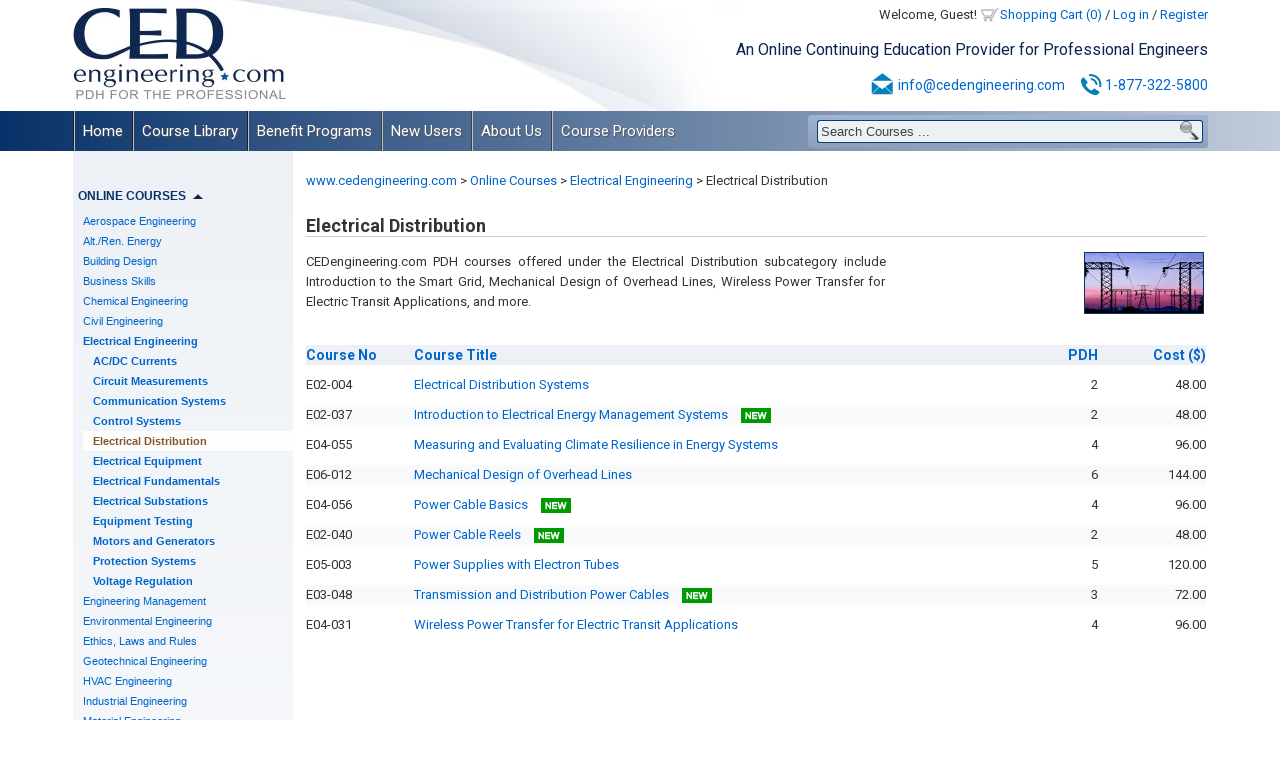

--- FILE ---
content_type: text/html; charset=UTF-8
request_url: https://www.cedengineering.com/electrical-engineering/electrical-distribution
body_size: 9996
content:
<!DOCTYPE html>
<html lang="en">
<head>
<meta http-equiv="Content-Security-Policy" content="default-src 'self' 'unsafe-inline' 'unsafe-eval' https://www.google.com https://www.gstatic.com https://www.google-analytics.com https://fonts.googleapis.com  https://fonts.gstatic.com https://www.youtube.com https://www.vimeo.com https://vimeo.com https://player.vimeo.com https://genial.ly/ https://www.genial.ly/ https://view.genial.ly" />
<meta http-equiv="Content-Type" content="text/html; charset=utf-8" />

<script src="https://www.cedengineering.com/common/all_common_frontend.js"></script>
<script src="https://www.cedengineering.com/common/calendar/RGF_DatePicker.js"></script>
 
<link rel="stylesheet" type="text/css" href="https://www.cedengineering.com/common/all_common.css" />
<link rel="stylesheet" type="text/css" href="https://www.cedengineering.com/common/calendar/RGF_DatePicker.css" />

<meta name="description" content="Continuing education for engineers in Electrical Distribution and other PE renewal topics. Browse CED&#039;s entire online PDH courses library for CEU for engineers." />
<meta name="keywords" content="" />
<meta name="dc.language" content="en" />
<title>Electrical Distribution - Engineering PDH Courses Online for CEU</title>
<meta name="viewport" content="width=device-width,initial-scale=1" />
<link type="text/css" rel="stylesheet" href="https://www.cedengineering.com/templates/templates_c0mm0n_files/css/styles.css?ver16" />
<script src="https://www.cedengineering.com/templates/templates_c0mm0n_files/js/jscripts.js?ver29"></script>
<script src="https://www.google.com/recaptcha/api.js?onload=CaptchaCallback&render=explicit"></script>
<!-- Google tag (gtag.js) -->
<script src="https://www.googletagmanager.com/gtag/js?id=G-BV5STWH835"></script>
<script>
  window.dataLayer = window.dataLayer || [];
  function gtag(){dataLayer.push(arguments);}
  gtag('js', new Date());
  gtag('config', 'G-BV5STWH835');
</script>
<script>
  (function(i,s,o,g,r,a,m){i['GoogleAnalyticsObject']=r;i[r]=i[r]||function(){
  (i[r].q=i[r].q||[]).push(arguments)},i[r].l=1*new Date();a=s.createElement(o),
  m=s.getElementsByTagName(o)[0];a.async=1;a.src=g;m.parentNode.insertBefore(a,m)
  })(window,document,'script','//www.google-analytics.com/analytics.js','ga');

  ga('create', 'UA-7654141-1', 'auto');
  ga('send', 'pageview');
</script>

<meta property="og:title" content="Electrical Distribution" />
<meta property="og:type" content="article" />
<meta property="og:url" content="https://www.cedengineering.com/course-subcategories" />
<meta property="og:image" content="https://www.cedengineering.com/images/fbref.png" />
<meta property="fb:admins" content="34801930" />
<meta property="og:site_name" content="www.cedengineering.com" />
<meta property="og:description" content="Continuing education for engineers in Electrical Distribution and other PE renewal topics. Browse CED&#039;s entire online PDH courses library for CEU for engineers." />
<base href="https://www.cedengineering.com/" />
<link rel="canonical" href="https://www.cedengineering.com/course-subcategories/electrical-distribution" />
</head>
<body>
<div style="color:#000000; display:none;" id="messageBar2" onclick="$(this).hide();"></div>

    <div id="wrapper">
        <div id="header">
        	<div id="logo" class="mob"><a href="https://www.cedengineering.com/"></a></div>
        	<div id="user_menu" class="mob"><div id="user_menu_links">Welcome, Guest! <span class="user_menu_menu"><a id="usermenu_shopping_cart" href="javascript:void(0);" class="mh">Shopping Cart (0)<div id="cart_summary"><div class="p10">Your shopping cart is empty.</div></div></a> <a id="usermenu_shopping_cart2" href="https://www.cedengineering.com/cart" class="msh">Shopping Cart (0)</a> <span class="usermenu_separator">/</span> <a href="login">Log in</a> <span class="usermenu_separator">/</span> <a href="register">Register</a></span></div></div>
        	<div id="slogan" class="mob">An Online Continuing Education Provider for Professional Engineers
</div>
            <div id="contact_top" class="mob">
            	<img src="https://www.cedengineering.com/templates/templates_c0mm0n_files/images/emailicon.png" width="25" height="25" alt="Email:" /><a href="mailto:info@cedengineering.com">info@cedengineering.com</a>
 
                <img src="https://www.cedengineering.com/templates/templates_c0mm0n_files/images/phoneicon.png" width="27" height="25" alt="Phone:" class="ml10 mr0" /><a href="tel:18773225800">1-877-322-5800</a>
 
            </div>
            <div id="search_out" class="mob"><div id="search_in">
<input id="cmssearchfield_1" class="search_field" value="Search Courses ..." type="text" onfocus="if(this.value == 'Search Courses ...'){this.value = '';}" onblur="if(this.value == ''){this.value = 'Search Courses ...';}" onkeyup="cmssearch1(event); function cmssearch1(event){if(event.keyCode == 13){$('#cmssearchbutton_1').click();}}" /><input id="cmssearchbutton_1" class="search_button" style="" value="" type="button" onclick="if($('#cmssearchfield_1').val() == 'Search Courses ...'){$('#cmssearchfield_1').val('');} window.location='https://www.cedengineering.com/search?wmq='+document.getElementById('cmssearchfield_1').value;" />
</div></div>
        </div>
        <div id="menu">
<div id="responsiveMenu">MENU</div>
<ul class="cmsmenu" id="mainMenu">
<li class="mainMenuItem mb1" id="mainMenu1"><a href="https://www.cedengineering.com/" title="PDH Courses Online. PDH for Professional Engineers. PDH Engineering." target="_self">Home</a></li>
<li class="mainMenuItem mb1" id="mainMenu2">
<a href="https://www.cedengineering.com/course-library" title="Course Library - Browse PDH Courses Online and PE Renewal Courses" target="_self">Course Library</a><ul>
<li class=""><a href="https://www.cedengineering.com/pdh-online-courses" title="PDH Courses.Engineering PDH Courses Online.PDH for professional Engineers" target="_self">PDH Online Courses</a></li>
<li class=""><a href="https://www.cedengineering.com/pdh-discount-packages" title="Online PDH Courses Package Deals.Affordable PDH for professional Engineers" target="_self">PDH Discount Packages</a></li>
<li class=""><a href="https://www.cedengineering.com/ethics-laws-and-rules" title="" target="_self">Ethics, Laws and Rules</a></li>
<li class=""><a href="https://www.cedengineering.com/pdh-live-webinars" title="Live Webinars - Earn your PE Continuing Education with live webinars" target="_self">PDH Live Webinars</a></li>
<li class=""><a href="https://www.cedengineering.com/pdh-video-presentations" title="Video Presentation PDH Courses.Engineering PDH Courses Online." target="_self">PDH Video Presentations</a></li>
<li class=""><a href="https://www.cedengineering.com/pdh-interactive-courses" title="Interactive Videos PDH Courses.Engineering PDH Courses Online." target="_self">PDH Interactive Courses</a></li>
<li class=""><a href="https://www.cedengineering.com/timed-and-monitored-courses" title="Timed and Monitored Courses.Engineering PDH Courses Online." target="_self">OH Timed &amp; Monitored</a></li>
</ul>
</li>
<li class="mainMenuItem mb1" id="mainMenu3">
<a href="https://www.cedengineering.com/benefit-programs" title="Benefit Programs - Get Great Deals on Online PDH Courses for Engineers" target="_self">Benefit Programs</a><ul>
<li class=""><a href="https://www.cedengineering.com/free-1-pdh-course" title="Free 1 PDH Course - Receive professional engineer credits for visiting" target="_self">Free 1 PDH Course</a></li>
<li class=""><a href="https://www.cedengineering.com/ced-monthly" title="CED Newsletter - Sign up to learn more about PDH Courses and PDHs for PE" target="_self">CED Newsletter Subscription</a></li>
<li class=""><a href="https://www.cedengineering.com/corporate-enrollment-programs" title="Corporate Enrollment Programs - PDH for Professional Engineers" target="_self">Corporate Enrollment Programs</a></li>
<li class=""><a href="https://www.cedengineering.com/pe-referral" title="PE Referral - Receive a discount on PDH courses by referring other PEs" target="_self">PE Referral</a></li>
</ul>
</li>
<li class="mainMenuItem mb2" id="mainMenu4">
<a href="https://www.cedengineering.com/new-users" title="New Users - Learn how to take PDH Courses Online and earn PE Credits" target="_self">New Users</a><ul>
<li class=""><a href="https://www.cedengineering.com/how-it-works" title="How It Works-Find engineering PDH courses online and earn PDHS for pe." target="_self">How It Works</a></li>
<li class=""><a href="https://www.cedengineering.com/register" title="Register-Complete the following form to enroll in pe renewal courses." target="_self">User Registration</a></li>
<li class=""><a href="https://www.cedengineering.com/state-requirements" title="State Requirements - PDH Continuing Education requirement by state" target="_self">State Requirements</a></li>
<li class=""><a href="https://www.cedengineering.com/100-satisfaction-guarantee" title="" target="_self">100% Satisfaction Guarantee</a></li>
<li class=""><a href="https://www.cedengineering.com/faq" title="Frequently Asked Questions - PDH Courses and PE Renewal Courses" target="_self">FAQ</a></li>
</ul>
</li>
<li class="mainMenuItem mb2" id="mainMenu5">
<a href="https://www.cedengineering.com/about-us" title="About Us - PDH Courses and Credits for Professional Engineers" target="_self">About Us</a><ul>
<li class=""><a href="https://www.cedengineering.com/corporate-profile" title="Corporate Profile - The top website for Professional Engineer PDH" target="_self">Corporate Profile</a></li>
<li class=""><a href="https://www.cedengineering.com/approved-sponsor" title="Approved Sponsor - A variety of states approve CED for Engineering PDH" target="_self">Approved Sponsor</a></li>
<li class=""><a href="https://www.cedengineering.com/accepted-courses" title="Accepted Courses - See which states accept CED&#039;s PDHs for PE courses" target="_self">Accepted Courses</a></li>
<li class=""><a href="https://www.cedengineering.com/course-provider-biographies" title="Course Provider Biographies - Offering Professional Engineer PDH" target="_self">Course Provider Biographies</a></li>
<li class=""><a href="https://www.cedengineering.com/contact-us" title="Contact Us - For any questions about PDH Courses or PE Renewal Courses" target="_self">Contact Us</a></li>
</ul>
</li>
<li class="mainMenuItem mb2" id="mainMenu6">
<a href="https://www.cedengineering.com/course-providers" title="Course Providers - Help your peers earn professional engineer credits" target="_self">Course Providers</a><ul>
<li class=""><a href="https://www.cedengineering.com/provider-registration" title="Provider Registration - Online PDH Courses for Professional Engineers" target="_self">Course Provider Registration</a></li>
<li class=""><a href="https://www.cedengineering.com/course-provider-qualifications" title="Course Provider Qualifications-Criteria for presenters of PDH courses." target="_self">Course Provider Qualifications</a></li>
<li class=""><a href="https://www.cedengineering.com/how-to-provide-a-course" title="How to Provide a Course - Engineering PDH and PDH Courses Online" target="_self">How to Provide a Course</a></li>
<li class=""><a href="https://www.cedengineering.com/course-provider-earnings" title="Course Provider Earnings-Earn a percentage for your PDH courses." target="_self">Course Provider Earnings</a></li>
<li class=""><a href="https://www.cedengineering.com/course-provider-search" title="Course Provider Search-Bios for engineers offering online PDH courses." target="_self">Course Provider Search</a></li>
</ul>
</li>
</ul>
</div>
        <div class="clear"></div>
        <div id="content_wrapper">
        	 <div id="leftcol"><br   />
<h2 id="online_courses" class="leftm">Online Courses<span class="arrow_down"></span></h2>
<div id="online_courses_content" style=" " class="leftcontent">
<ul id="leftcats"><li class="catleft "><div class="hideit"></div><a class="catleft_a" href="https://www.cedengineering.com/categories/aerospace-engineering" >Aerospace Engineering</a><ul class="subcatleft_wrapper "><li class=""><a href="https://www.cedengineering.com/aerospace-engineering/aerospace-fundamentals" >Aerospace Fundamentals</a></li><li class=""><a href="https://www.cedengineering.com/aerospace-engineering/aviation-fuels" >Aviation Fuels</a></li></ul></li><li class="catleft "><div class="hideit"></div><a class="catleft_a" href="https://www.cedengineering.com/categories/alt-ren-energy" >Alt./Ren. Energy</a><ul class="subcatleft_wrapper "><li class=""><a href="https://www.cedengineering.com/alt-ren-energy/biomass-fuels" >Biomass Fuels</a></li><li class=""><a href="https://www.cedengineering.com/alt-ren-energy/hydro-power" >Hydro Power</a></li><li class=""><a href="https://www.cedengineering.com/alt-ren-energy/hydrogen" >Hydrogen</a></li><li class=""><a href="https://www.cedengineering.com/alt-ren-energy/renewable-sources" >Renewable Sources</a></li><li class=""><a href="https://www.cedengineering.com/alt-ren-energy/solar-energy" >Solar Energy</a></li><li class=""><a href="https://www.cedengineering.com/alt-ren-energy/wind-energy" >Wind Energy</a></li></ul></li><li class="catleft "><div class="hideit"></div><a class="catleft_a" href="https://www.cedengineering.com/categories/building-design" >Building Design</a><ul class="subcatleft_wrapper "><li class=""><a href="https://www.cedengineering.com/building-design/acoustics" >Acoustics</a></li><li class=""><a href="https://www.cedengineering.com/building-design/ada-requirements" >ADA Requirements</a></li><li class=""><a href="https://www.cedengineering.com/building-design/assessment-and-planning" >Assessment and Planning</a></li><li class=""><a href="https://www.cedengineering.com/building-design/building-design-fundamentals" >Building Design Fundamentals</a></li><li class=""><a href="https://www.cedengineering.com/building-design/facility-design" >Facility Design</a></li></ul></li><li class="catleft "><div class="hideit"></div><a class="catleft_a" href="https://www.cedengineering.com/categories/business-skills" >Business Skills</a><ul class="subcatleft_wrapper "><li class=""><a href="https://www.cedengineering.com/business-skills/business-planning" >Business Planning</a></li><li class=""><a href="https://www.cedengineering.com/business-skills/conflict-resolution" >Conflict Resolution</a></li><li class=""><a href="https://www.cedengineering.com/business-skills/finance-and-economics" >Finance and Economics</a></li><li class=""><a href="https://www.cedengineering.com/business-skills/management-and-leadership" >Management and Leadership</a></li><li class=""><a href="https://www.cedengineering.com/business-skills/marketing-and-communication" >Marketing and Communication</a></li><li class=""><a href="https://www.cedengineering.com/business-skills/performance-and-productivity" >Performance and Productivity</a></li><li class=""><a href="https://www.cedengineering.com/business-skills/public-influence" >Public Influence</a></li><li class=""><a href="https://www.cedengineering.com/business-skills/self-development" >Self Development</a></li></ul></li><li class="catleft "><div class="hideit"></div><a class="catleft_a" href="https://www.cedengineering.com/categories/chemical-engineering" >Chemical Engineering</a><ul class="subcatleft_wrapper "><li class=""><a href="https://www.cedengineering.com/chemical-engineering/chemical-fundamentals" >Chemical Fundamentals</a></li><li class=""><a href="https://www.cedengineering.com/chemical-engineering/cooling-water-treatment" >Cooling Water Treatment</a></li><li class=""><a href="https://www.cedengineering.com/chemical-engineering/disinfection-systems" >Disinfection Systems</a></li><li class=""><a href="https://www.cedengineering.com/chemical-engineering/industrial-water-treatment" >Industrial Water Treatment</a></li><li class=""><a href="https://www.cedengineering.com/chemical-engineering/wastewater-collection" >Wastewater Collection</a></li><li class=""><a href="https://www.cedengineering.com/chemical-engineering/wastewater-treatment" >Wastewater Treatment</a></li><li class=""><a href="https://www.cedengineering.com/chemical-engineering/water-desalination" >Water Desalination</a></li><li class=""><a href="https://www.cedengineering.com/chemical-engineering/water-treatment" >Water Treatment</a></li></ul></li><li class="catleft "><div class="hideit"></div><a class="catleft_a" href="https://www.cedengineering.com/categories/civil-engineering" >Civil Engineering</a><ul class="subcatleft_wrapper "><li class=""><a href="https://www.cedengineering.com/civil-engineering/area-drainage" >Area Drainage</a></li><li class=""><a href="https://www.cedengineering.com/civil-engineering/concrete" >Concrete</a></li><li class=""><a href="https://www.cedengineering.com/civil-engineering/erosion-control" >Erosion Control</a></li><li class=""><a href="https://www.cedengineering.com/civil-engineering/hydrology" >Hydrology</a></li><li class=""><a href="https://www.cedengineering.com/civil-engineering/pavement-design" >Pavement Design</a></li><li class=""><a href="https://www.cedengineering.com/civil-engineering/site-development" >Site Development</a></li><li class=""><a href="https://www.cedengineering.com/civil-engineering/stormwater-management" >Stormwater Management</a></li><li class=""><a href="https://www.cedengineering.com/civil-engineering/water-supply" >Water Supply</a></li></ul></li><li class="catleft active"><div class="hideit"></div><a class="catleft_a" href="https://www.cedengineering.com/categories/electrical-engineering" >Electrical Engineering</a><ul class="subcatleft_wrapper active"><li class=""><a href="https://www.cedengineering.com/electrical-engineering/acdc-currents" >AC/DC Currents</a></li><li class=""><a href="https://www.cedengineering.com/electrical-engineering/circuit-measurements" >Circuit Measurements</a></li><li class=""><a href="https://www.cedengineering.com/electrical-engineering/communication-systems" >Communication Systems</a></li><li class=""><a href="https://www.cedengineering.com/electrical-engineering/control-systems" >Control Systems</a></li><li class="active"><a href="https://www.cedengineering.com/electrical-engineering/electrical-distribution" >Electrical Distribution</a></li><li class=""><a href="https://www.cedengineering.com/electrical-engineering/electrical-equipment" >Electrical Equipment</a></li><li class=""><a href="https://www.cedengineering.com/electrical-engineering/electrical-fundamentals" >Electrical Fundamentals</a></li><li class=""><a href="https://www.cedengineering.com/electrical-engineering/electrical-substations" >Electrical Substations</a></li><li class=""><a href="https://www.cedengineering.com/electrical-engineering/equipment-testing" >Equipment Testing</a></li><li class=""><a href="https://www.cedengineering.com/electrical-engineering/motors-and-generators" >Motors and Generators</a></li><li class=""><a href="https://www.cedengineering.com/electrical-engineering/protection-systems" >Protection Systems</a></li><li class=""><a href="https://www.cedengineering.com/electrical-engineering/voltage-regulation" >Voltage Regulation</a></li></ul></li><li class="catleft "><div class="hideit"></div><a class="catleft_a" href="https://www.cedengineering.com/categories/engineering-management" >Engineering Management</a><ul class="subcatleft_wrapper "><li class=""><a href="https://www.cedengineering.com/engineering-management/contract-administration" >Contract Administration</a></li><li class=""><a href="https://www.cedengineering.com/engineering-management/engineering-mega-projects" >Engineering MegaProjects</a></li><li class=""><a href="https://www.cedengineering.com/engineering-management/patents" >Engineering Patents</a></li><li class=""><a href="https://www.cedengineering.com/engineering-management/maintenance-management" >Maintenance Management</a></li><li class=""><a href="https://www.cedengineering.com/engineering-management/plant-management" >Plant Management</a></li><li class=""><a href="https://www.cedengineering.com/engineering-management/project-management" >Project Management</a></li><li class=""><a href="https://www.cedengineering.com/engineering-management/reliability-management" >Reliability Management</a></li><li class=""><a href="https://www.cedengineering.com/engineering-management/value-engineering" >Value Engineering</a></li></ul></li><li class="catleft "><div class="hideit"></div><a class="catleft_a" href="https://www.cedengineering.com/categories/environmental-engineering" >Environmental Engineering</a><ul class="subcatleft_wrapper "><li class=""><a href="https://www.cedengineering.com/environmental-engineering/air-pollution" >Air Pollution</a></li><li class=""><a href="https://www.cedengineering.com/environmental-engineering/building-contaminants" >Building Contaminants</a></li><li class=""><a href="https://www.cedengineering.com/environmental-engineering/decarbonization" >Decarbonization</a></li><li class=""><a href="https://www.cedengineering.com/environmental-engineering/environmental-impacts" >Environmental Impacts</a></li><li class=""><a href="https://www.cedengineering.com/environmental-engineering/hazardous-waste" >Hazardous Waste</a></li><li class=""><a href="https://www.cedengineering.com/environmental-engineering/indoor-environmental-quality" >Indoor Environmental Quality</a></li><li class=""><a href="https://www.cedengineering.com/environmental-engineering/site-remediationprotection" >Site Remediation/Protection</a></li><li class=""><a href="https://www.cedengineering.com/environmental-engineering/solid-waste" >Solid Waste</a></li></ul></li><li class="catleft "><div class="hideit"></div><a class="catleft_a" href="https://www.cedengineering.com/categories/laws-and-ethics" >Ethics, Laws and Rules</a><ul class="subcatleft_wrapper "><li class=""><a href="https://www.cedengineering.com/laws-and-ethics/engineering-catastrophies" >Engineering Catastrophes</a></li><li class=""><a href="https://www.cedengineering.com/laws-and-ethics/ethics-general" >Ethics: General</a></li><li class=""><a href="https://www.cedengineering.com/laws-and-ethics/ethics-state-specific" >Ethics: State Specific</a></li></ul></li><li class="catleft "><div class="hideit"></div><a class="catleft_a" href="https://www.cedengineering.com/categories/geotechnical-engineering" >Geotechnical Engineering</a><ul class="subcatleft_wrapper "><li class=""><a href="https://www.cedengineering.com/geotechnical-engineering/dams" >Dams</a></li><li class=""><a href="https://www.cedengineering.com/geotechnical-engineering/deep-foundations" >Deep Foundations</a></li><li class=""><a href="https://www.cedengineering.com/geotechnical-engineering/earthwork" >Earthwork</a></li><li class=""><a href="https://www.cedengineering.com/geotechnical-engineering/retaining-structures" >Retaining Structures</a></li><li class=""><a href="https://www.cedengineering.com/geotechnical-engineering/rock-mechanics" >Rock Mechanics</a></li><li class=""><a href="https://www.cedengineering.com/geotechnical-engineering/shallow-foundations" >Shallow Foundations</a></li><li class=""><a href="https://www.cedengineering.com/geotechnical-engineering/slope-stability" >Slope Stability</a></li><li class=""><a href="https://www.cedengineering.com/geotechnical-engineering/soil-mechanics" >Soil Mechanics</a></li><li class=""><a href="https://www.cedengineering.com/geotechnical-engineering/special-conditions" >Special Conditions</a></li></ul></li><li class="catleft "><div class="hideit"></div><a class="catleft_a" href="https://www.cedengineering.com/categories/hvac-engineering" >HVAC Engineering</a><ul class="subcatleft_wrapper "><li class=""><a href="https://www.cedengineering.com/hvac-engineering/ductwork" >Ductwork</a></li><li class=""><a href="https://www.cedengineering.com/hvac-engineering/hvac-applications" >HVAC Applications</a></li><li class=""><a href="https://www.cedengineering.com/hvac-engineering/hvac-distribution" >HVAC Distribution</a></li><li class=""><a href="https://www.cedengineering.com/hvac-engineering/hvac-for-facilities" >HVAC for Facilities</a></li><li class=""><a href="https://www.cedengineering.com/hvac-engineering/hvac-fundamentals" >HVAC Fundamentals</a></li><li class=""><a href="https://www.cedengineering.com/hvac-engineering/hvac-systems-and-equipment" >Systems and Equipment</a></li><li class=""><a href="https://www.cedengineering.com/hvac-engineering/ventilation" >Ventilation</a></li></ul></li><li class="catleft "><div class="hideit"></div><a class="catleft_a" href="https://www.cedengineering.com/categories/industrial-engineering" >Industrial Engineering</a><ul class="subcatleft_wrapper "><li class=""><a href="https://www.cedengineering.com/industrial-engineering/industrial-systems" >Industrial Systems</a></li><li class=""><a href="https://www.cedengineering.com/industrial-engineering/nuclear-systems" >Nuclear Systems</a></li><li class=""><a href="https://www.cedengineering.com/industrial-engineering/power-plants" >Power Plants</a></li><li class=""><a href="https://www.cedengineering.com/industrial-engineering/steam-systems" >Steam Systems</a></li></ul></li><li class="catleft "><div class="hideit"></div><a class="catleft_a" href="https://www.cedengineering.com/categories/materials" >Material Engineering</a><ul class="subcatleft_wrapper "><li class=""><a href="https://www.cedengineering.com/materials/cathodic-protection" >Cathodic Protection</a></li><li class=""><a href="https://www.cedengineering.com/materials/coating-and-lubrication" >Coating and Lubrication</a></li><li class=""><a href="https://www.cedengineering.com/materials/material-applications" >Material Applications</a></li><li class=""><a href="https://www.cedengineering.com/materials/material-properties" >Material Properties</a></li><li class=""><a href="https://www.cedengineering.com/materials/thermal-insulation" >Thermal Insulation</a></li></ul></li><li class="catleft "><div class="hideit"></div><a class="catleft_a" href="https://www.cedengineering.com/categories/mechanical-engineering" >Mechanical Engineering</a><ul class="subcatleft_wrapper "><li class=""><a href="https://www.cedengineering.com/mechanical-engineering/automotive" >Automotive</a></li><li class=""><a href="https://www.cedengineering.com/mechanical-engineering/compressed-air-systems" >Compressed Air Systems</a></li><li class=""><a href="https://www.cedengineering.com/mechanical-engineering/fire-protection" >Fire Protection</a></li><li class=""><a href="https://www.cedengineering.com/mechanical-engineering/gears-and-bearings" >Gears and Bearings</a></li><li class=""><a href="https://www.cedengineering.com/mechanical-engineering/hydraulics" >Hydraulics</a></li><li class=""><a href="https://www.cedengineering.com/mechanical-engineering/mechanical-fundamentals" >Mechanical Fundamentals</a></li><li class=""><a href="https://www.cedengineering.com/mechanical-engineering/piping-systems" >Piping Systems</a></li><li class=""><a href="https://www.cedengineering.com/mechanical-engineering/plumbing-systems" >Plumbing Systems</a></li><li class=""><a href="https://www.cedengineering.com/mechanical-engineering/pumping-systems" >Pumping Systems</a></li><li class=""><a href="https://www.cedengineering.com/mechanical-engineering/systems-and-equipment" >Systems and Equipment</a></li><li class=""><a href="https://www.cedengineering.com/mechanical-engineering/thermodynamics" >Thermodynamics</a></li><li class=""><a href="https://www.cedengineering.com/mechanical-engineering/vibration-control" >Vibration Control</a></li></ul></li><li class="catleft "><div class="hideit"></div><a class="catleft_a" href="https://www.cedengineering.com/categories/petroleum-engineering" >Petroleum Engineering</a><ul class="subcatleft_wrapper "><li class=""><a href="https://www.cedengineering.com/petroleum-engineering/mineral-resources" >Mineral Resources</a></li><li class=""><a href="https://www.cedengineering.com/petroleum-engineering/oil-and-gas" >Oil and Gas</a></li><li class=""><a href="https://www.cedengineering.com/petroleum-engineering/underground-storage-tanks" >Underground Storage Tanks</a></li></ul></li><li class="catleft "><div class="hideit"></div><a class="catleft_a" href="https://www.cedengineering.com/categories/life-safety" >Safety and Health</a><ul class="subcatleft_wrapper "><li class=""><a href="https://www.cedengineering.com/life-safety/cbr-protection" >CBR Protection</a></li><li class=""><a href="https://www.cedengineering.com/life-safety/chemical-hazards" >Chemical Hazards</a></li><li class=""><a href="https://www.cedengineering.com/life-safety/electrical-hazards" >Electrical Hazards</a></li><li class=""><a href="https://www.cedengineering.com/life-safety/excavation-safety" >Excavation Safety</a></li><li class=""><a href="https://www.cedengineering.com/life-safety/fall-protection" >Fall Protection</a></li><li class=""><a href="https://www.cedengineering.com/life-safety/safety-fundamentals" >Safety Fundamentals</a></li></ul></li><li class="catleft "><div class="hideit"></div><a class="catleft_a" href="https://www.cedengineering.com/categories/structural-engineering" >Structural Engineering</a><ul class="subcatleft_wrapper "><li class=""><a href="https://www.cedengineering.com/structural-engineering/bridge-design" >Bridge Design</a></li><li class=""><a href="https://www.cedengineering.com/structural-engineering/bridge-inspections" >Bridge Inspections</a></li><li class=""><a href="https://www.cedengineering.com/structural-engineering/bridge-maintenance" >Bridge Maintenance</a></li><li class=""><a href="https://www.cedengineering.com/structural-engineering/culverts" >Culverts</a></li><li class=""><a href="https://www.cedengineering.com/structural-engineering/flood-construction" >Flood Construction</a></li><li class=""><a href="https://www.cedengineering.com/structural-engineering/high-wind-construction" >High-Wind Construction</a></li><li class=""><a href="https://www.cedengineering.com/structural-engineering/seismic-construction" >Seismic Construction</a></li><li class=""><a href="https://www.cedengineering.com/structural-engineering/structural-analysis" >Structural Analysis</a></li><li class=""><a href="https://www.cedengineering.com/structural-engineering/tunnels" >Tunnels</a></li><li class=""><a href="https://www.cedengineering.com/structural-engineering/wood" >Wood</a></li></ul></li><li class="catleft "><div class="hideit"></div><a class="catleft_a" href="https://www.cedengineering.com/categories/sustainable-design" >Sustainable Design</a><ul class="subcatleft_wrapper "><li class=""><a href="https://www.cedengineering.com/sustainable-design/energy-efficient-homes" >Energy Efficient Homes</a></li><li class=""><a href="https://www.cedengineering.com/sustainable-design/energy-management" >Energy Management</a></li><li class=""><a href="https://www.cedengineering.com/sustainable-design/green-roofs-and-exteriors" >Green Roofs and Exteriors</a></li><li class=""><a href="https://www.cedengineering.com/sustainable-design/high-performance-buildings" >High Performance Buildings</a></li><li class=""><a href="https://www.cedengineering.com/sustainable-design/hvac-system-improvements" >HVAC System Improvements</a></li><li class=""><a href="https://www.cedengineering.com/sustainable-design/lighting-assessments" >Lighting Assessments</a></li><li class=""><a href="https://www.cedengineering.com/sustainable-design/mep-energy-savings" >MEP Energy Savings</a></li></ul></li><li class="catleft "><div class="hideit"></div><a class="catleft_a" href="https://www.cedengineering.com/categories/transportation-engineering" >Transportation Engineering</a><ul class="subcatleft_wrapper "><li class=""><a href="https://www.cedengineering.com/transportation-engineering/lane-use-management" >Lane Use Management</a></li><li class=""><a href="https://www.cedengineering.com/transportation-engineering/roadway-design" >Roadway Design</a></li><li class=""><a href="https://www.cedengineering.com/transportation-engineering/roundabout-design" >Roundabout Design</a></li><li class=""><a href="https://www.cedengineering.com/transportation-engineering/traffic-control" >Traffic Control</a></li><li class=""><a href="https://www.cedengineering.com/transportation-engineering/traffic-signals" >Traffic Signals</a></li><li class=""><a href="https://www.cedengineering.com/transportation-engineering/transportation-planning" >Transportation Planning</a></li><li class=""><a href="https://www.cedengineering.com/transportation-engineering/transportation-safety" >Transportation Safety</a></li></ul></li></ul></div>
<h2 id="discount_packages" class="leftm">Discount Packages<span class="arrow_up"></span></h2>
<div id="discount_packages_content" style=" " class="leftcontent">
<p>State Specific</p><ul><li class=""><a href="https://www.cedengineering.com/discount-package-categories/alabama" title="Alabama" >Alabama</a></li><li class=""><a href="https://www.cedengineering.com/discount-package-categories/alaska" title="Alaska" >Alaska</a></li><li class=""><a href="https://www.cedengineering.com/discount-package-categories/arkansas" title="Arkansas" >Arkansas</a></li><li class=""><a href="https://www.cedengineering.com/discount-package-categories/delaware" title="Delaware" >Delaware</a></li><li class=""><a href="https://www.cedengineering.com/discount-package-categories/district-of-columbia" title="District of Columbia" >District of Columbia</a></li><li class=""><a href="https://www.cedengineering.com/discount-package-categories/florida" title="Florida" >Florida</a></li><li class=""><a href="https://www.cedengineering.com/discount-package-categories/georgia" title="Georgia" >Georgia</a></li><li class=""><a href="https://www.cedengineering.com/discount-package-categories/idaho" title="Idaho" >Idaho</a></li><li class=""><a href="https://www.cedengineering.com/discount-package-categories/illinois" title="Illinois" >Illinois</a></li><li class=""><a href="https://www.cedengineering.com/discount-package-categories/indiana" title="Indiana" >Indiana</a></li><li class=""><a href="https://www.cedengineering.com/discount-package-categories/iowa" title="Iowa" >Iowa</a></li><li class=""><a href="https://www.cedengineering.com/discount-package-categories/kansas" title="Kansas" >Kansas</a></li><li class=""><a href="https://www.cedengineering.com/discount-package-categories/kentucky" title="Kentucky" >Kentucky</a></li><li class=""><a href="https://www.cedengineering.com/discount-package-categories/louisiana" title="Louisiana" >Louisiana</a></li><li class=""><a href="https://www.cedengineering.com/discount-package-categories/maine" title="Maine" >Maine</a></li><li class=""><a href="https://www.cedengineering.com/discount-package-categories/maryland" title="Maryland" >Maryland</a></li><li class=""><a href="https://www.cedengineering.com/discount-package-categories/michigan" title="Michigan" >Michigan</a></li><li class=""><a href="https://www.cedengineering.com/discount-package-categories/minnesota" title="Minnesota" >Minnesota</a></li><li class=""><a href="https://www.cedengineering.com/discount-package-categories/mississippi" title="Mississippi" >Mississippi</a></li><li class=""><a href="https://www.cedengineering.com/discount-package-categories/missouri" title="Missouri" >Missouri</a></li><li class=""><a href="https://www.cedengineering.com/discount-package-categories/montana" title="Montana" >Montana</a></li><li class=""><a href="https://www.cedengineering.com/discount-package-categories/nebraska" title="Nabraska" >Nebraska</a></li><li class=""><a href="https://www.cedengineering.com/discount-package-categories/nevada" title="Nevada" >Nevada</a></li><li class=""><a href="https://www.cedengineering.com/discount-package-categories/new-hampshire" title="New Hampshire" >New Hampshire</a></li><li class=""><a href="https://www.cedengineering.com/discount-package-categories/new-jersey" title="New Jersey" >New Jersey</a></li><li class=""><a href="https://www.cedengineering.com/discount-package-categories/new-mexico" title="New Mexico" >New Mexico</a></li><li class=""><a href="https://www.cedengineering.com/discount-package-categories/new-york" title="New York" >New York</a></li><li class=""><a href="https://www.cedengineering.com/discount-package-categories/north-carolina" title="North Carolina" >North Carolina</a></li><li class=""><a href="https://www.cedengineering.com/discount-package-categories/north-dakota" title="North Dakota" >North Dakota</a></li><li class=""><a href="https://www.cedengineering.com/discount-package-categories/ohio" title="Ohio" >Ohio</a></li><li class=""><a href="https://www.cedengineering.com/discount-package-categories/oklahoma" title="Oklahoma" >Oklahoma</a></li><li class=""><a href="https://www.cedengineering.com/discount-package-categories/oregon" title="Oregon" >Oregon</a></li><li class=""><a href="https://www.cedengineering.com/discount-package-categories/pennsylvania" title="Pennsylvania" >Pennsylvania</a></li><li class=""><a href="https://www.cedengineering.com/discount-package-categories/south-carolina" title="South Carolina" >South Carolina</a></li><li class=""><a href="https://www.cedengineering.com/discount-package-categories/south-dakota" title="South Dakota" >South Dakota</a></li><li class=""><a href="https://www.cedengineering.com/discount-package-categories/tennessee" title="Tennessee" >Tennessee</a></li><li class=""><a href="https://www.cedengineering.com/discount-package-categories/texas" title="Texas" >Texas </a></li><li class=""><a href="https://www.cedengineering.com/discount-package-categories/utah" title="Utah" >Utah</a></li><li class=""><a href="https://www.cedengineering.com/discount-package-categories/vermont" title="Vermont" >Vermont</a></li><li class=""><a href="https://www.cedengineering.com/discount-package-categories/virginia" title="Virginia" >Virginia</a></li><li class=""><a href="https://www.cedengineering.com/discount-package-categories/west-virginia" title="West Virginia" >West Virginia</a></li><li class=""><a href="https://www.cedengineering.com/discount-package-categories/wisconsin" title="Wisconsin" >Wisconsin</a></li><li class=""><a href="https://www.cedengineering.com/discount-package-categories/wyoming" title="Wyoming" >Wyoming</a></li></ul><p>General Packages</p><ul><li class=""><a href="https://www.cedengineering.com/discount-package-categories/alt-ren-energy" title="Alt./Ren. Energy">Alt./Ren. Energy</a></li><li class=""><a href="https://www.cedengineering.com/discount-package-categories/building-design" title="Building Design">Building Design</a></li><li class=""><a href="https://www.cedengineering.com/discount-package-categories/chemical-engineering" title="Chemical Engineering">Chemical Engineering</a></li><li class=""><a href="https://www.cedengineering.com/discount-package-categories/civil-engineering" title="Civil Engineering">Civil Engineering</a></li><li class=""><a href="https://www.cedengineering.com/discount-package-categories/construction-safety" title="Construction Safety">Construction Safety</a></li><li class=""><a href="https://www.cedengineering.com/discount-package-categories/electrical-engineering" title="Electrical Engineering">Electrical Engineering</a></li><li class=""><a href="https://www.cedengineering.com/discount-package-categories/environmental-engineering" title="Environmental Engineering">Environmental Engineering</a></li><li class=""><a href="https://www.cedengineering.com/discount-package-categories/geotechnical-engineering" title="Geotechnical Engineering">Geotechnical Engineering</a></li><li class=""><a href="https://www.cedengineering.com/discount-package-categories/hvac-engineering" title="HVAC Engineering">HVAC Engineering</a></li><li class=""><a href="https://www.cedengineering.com/discount-package-categories/hydrology-hydraulics" title="Hydrology/Hydraulics">Hydrology/Hydraulics</a></li><li class=""><a href="https://www.cedengineering.com/discount-package-categories/materials-engineering" title=" Materials Engineering">Materials Engineering</a></li><li class=""><a href="https://www.cedengineering.com/discount-package-categories/mechanical-engineering" title="Mechanical Engineering">Mechanical Engineering</a></li><li class=""><a href="https://www.cedengineering.com/discount-package-categories/petroleum-engineering" title="Petroleum Engineering">Petroleum Engineering</a></li><li class=""><a href="https://www.cedengineering.com/discount-package-categories/stormwater-engineering" title="Stormwater Engineering">Stormwater Engineering</a></li><li class=""><a href="https://www.cedengineering.com/discount-package-categories/structural-engineering" title="Structural Engineering">Structural Engineering</a></li><li class=""><a href="https://www.cedengineering.com/discount-package-categories/transportation-engineering" title="Transportation Engineering">Transportation Engineering</a></li><li class=""><a href="https://www.cedengineering.com/discount-package-categories/wastewater-engineering" title="Wastewater Engineering">Wastewater Engineering</a></li></ul></div>

<h2 id="enthics_laws_and_rules" class="leftm">Ethics, Laws and Rules<span class="arrow_up"></span></h2>
<div id="enthics_laws_and_rules_content" style=" " class="leftcontent">
	<ul>
    <li><a href="https://www.cedengineering.com/laws-and-ethics/engineering-catastrophies">Engineering Catastrophes</a></li><li><a href="https://www.cedengineering.com/laws-and-ethics/ethics-general">Ethics: General</a></li><li><a href="https://www.cedengineering.com/laws-and-ethics/ethics-state-specific">Ethics: State Specific</a></li>            
	
    </ul>
</div>

<h2 id="live_webinars" class="leftm">Live Webinars<span class="arrow_up"></span></h2>
<div id="live_webinars_content" style=" " class="leftcontent">
<ul><li><a href="https://www.cedengineering.com/live-webinars">All Webinars</a></li><li class=""><a href="https://www.cedengineering.com/live-webinar-categories/altren-energy" >Alt./Ren. Energy</a></li><li class=""><a href="https://www.cedengineering.com/live-webinar-categories/building-design" >Building Design</a></li><li class=""><a href="https://www.cedengineering.com/live-webinar-categories/business-litigation" >Business Litigation</a></li><li class=""><a href="https://www.cedengineering.com/live-webinar-categories/chemical-engineering" >Chemical Engineering</a></li><li class=""><a href="https://www.cedengineering.com/live-webinar-categories/civil-engineering" >Civil Engineering</a></li><li class=""><a href="https://www.cedengineering.com/live-webinar-categories/electrical-engineering" >Electrical Engineering</a></li><li class=""><a href="https://www.cedengineering.com/live-webinar-categories/engineering-management" >Engineering Management</a></li><li class=""><a href="https://www.cedengineering.com/live-webinar-categories/environmental-engineering" >Environmental Engineering</a></li><li class=""><a href="https://www.cedengineering.com/live-webinar-categories/catastrophies-and-ethics" >Ethics and Catastrophies</a></li><li class=""><a href="https://www.cedengineering.com/live-webinar-categories/engineering-ethics" >Ethics: State Specific</a></li><li class=""><a href="https://www.cedengineering.com/live-webinar-categories/material-engineering" >Material Engineering</a></li><li class=""><a href="https://www.cedengineering.com/live-webinar-categories/mechanical-engineering" >Mechanical Engineering</a></li><li class=""><a href="https://www.cedengineering.com/live-webinar-categories/oil-and-gas" >Oil and Gas</a></li><li class=""><a href="https://www.cedengineering.com/live-webinar-categories/transportation-engineering" >Transportation Engineering</a></li></ul></div>

<h2 id="video_presentations" class="leftm">Video Presentations<span class="arrow_up"></span></h2>
<div id="video_presentations_content" style=" " class="leftcontent">
<ul><li class=""><a href="https://www.cedengineering.com/video-presentation-categories/alt-ren-energy" >Alt./Ren. Energy</a></li><li class=""><a href="https://www.cedengineering.com/video-presentation-categories/business-skills" >Business Skills</a></li><li class=""><a href="https://www.cedengineering.com/video-presentation-categories/civil-engineering" >Civil Engineering</a></li><li class=""><a href="https://www.cedengineering.com/video-presentation-categories/electrical-engineering" >Electrical Engineering</a></li><li class=""><a href="https://www.cedengineering.com/video-presentation-categories/environmental-engineering" >Environmental Engineering</a></li><li class=""><a href="https://www.cedengineering.com/video-presentation-categories/engineering-ethics" >Ethics, Laws and Rules</a></li><li class=""><a href="https://www.cedengineering.com/video-presentation-categories/industrial-engineering" >Industrial Engineering</a></li><li class=""><a href="https://www.cedengineering.com/video-presentation-categories/mechanical-engineering" >Mechanical Engineering</a></li><li class=""><a href="https://www.cedengineering.com/video-presentation-categories/petroleum-engineering" >Petroleum Engineering</a></li><li class=""><a href="https://www.cedengineering.com/video-presentation-categories/safety-and-health" >Safety and Health</a></li><li class=""><a href="https://www.cedengineering.com/video-presentation-categories/sustainable-design" >Sustainable Design</a></li></ul></div>

<h2 id="interactive_videos" class="leftm">Interactive Courses<span class="arrow_up"></span></h2>
<div id="interactive_videos_content" style="" class="leftcontent">
<ul><li class=""><a href="https://www.cedengineering.com/interactive-video-categories/alt-ren-energy" >Alt./Ren. Energy</a></li><li class=""><a href="https://www.cedengineering.com/interactive-video-categories/building-design" >Building Design</a></li><li class=""><a href="https://www.cedengineering.com/interactive-video-categories/chemical-engineering" >Chemical Engineering</a></li><li class=""><a href="https://www.cedengineering.com/interactive-video-categories/civil-engineering" >Civil Engineering</a></li><li class=""><a href="https://www.cedengineering.com/interactive-video-categories/electrical-engineering" >Electrical Engineering</a></li><li class=""><a href="https://www.cedengineering.com/interactive-video-categories/engineering-catastrophes" >Engineering Catastrophes </a></li><li class=""><a href="https://www.cedengineering.com/interactive-video-categories/environmental-engineering" >Environmental Engineering</a></li><li class=""><a href="https://www.cedengineering.com/interactive-video-categories/geotechincal-engineering" >Geotechnical Engineering</a></li><li class=""><a href="https://www.cedengineering.com/interactive-video-categories/material-engineering" >Material Engineering</a></li><li class=""><a href="https://www.cedengineering.com/interactive-video-categories/mechanical-engineering" >Mechanical Engineering</a></li><li class=""><a href="https://www.cedengineering.com/interactive-video-categories/safety-engineering" >Safety Engineering</a></li><li class=""><a href="https://www.cedengineering.com/interactive-video-categories/structural-engineering" >Structural Engineering</a></li><li class=""><a href="https://www.cedengineering.com/interactive-video-categories/sustainable-design" >Sustainable Design</a></li><li class=""><a href="https://www.cedengineering.com/interactive-video-categories/transportation-engineering" >Transportation Engineering</a></li></ul>	</div>

<h2 id="timed_and_monitored" class="leftm"><a href="timed-and-monitored-courses" title="OH Timed & Monitored Courses"/>OH Timed & Monitored</a></h2>

<h2 class="leftm"><a href="provider-courses">Courses by Provider</a></h2>

<div id="lcol_contact">
<h2 class="leftm"><a href="contact-us">Contact Us</a></h2>

<h2 class="leftm">Phone:<br   /><a href="tel:0018773225800" class="lcol_link">1-877-322-5800</a></h2>

<h2 class="leftm">E-Mail:<br   /><a href="mailto:info@cedengineering.com" class="lcol_link">info@cedengineering.com</a></h2>

</div>




</div>
             <div id="content">
             	<div class="sys_Breadcrumbs"><a href="https://www.cedengineering.com/" target="_self" title="www.cedengineering.com">www.cedengineering.com</a> <span class="sys_BC_separator">&#62;</span> <a href="https://www.cedengineering.com/course-library" target="_self" title="Course Library">Course Library</a> <span class="sys_BC_separator">&#62;</span> <a href="https://www.cedengineering.com/pdh-online-courses" target="_self" title="PDH Online Courses">PDH Online Courses</a> <span class="sys_BC_separator">&#62;</span> Course Subcategories</div><h1 class="sys_TitleClass">Electrical Distribution</h1><div class="subcategoryPageContent">CEDengineering.com PDH courses offered under the Electrical Distribution subcategory include Introduction to the Smart Grid, Mechanical Design of Overhead Lines, Wireless Power Transfer for Electric Transit Applications, and more.</div><div class="subcategoryPageCategoryImg"><img  alt="Electrical Distribution - Engineering PDH Courses Online for CEU" src="https://www.cedengineering.com/userfiles/electrical_distribution_1424083717.jpg" class="imgsBorder"  /></div><div class="clear"></div><br   />	<script type="text/javascript">
    $(document).ready(function(){
    $(".sys_Breadcrumbs").html('<a href="https://www.cedengineering.com/" target="_self" title="www.cedengineering.com">www.cedengineering.com</a> <span class="sys_BC_separator">&gt;</span> <a href="online-courses" target="_self" title="Online Courses">Online Courses</a> <span class="sys_BC_separator">&gt;</span> <a href="categories/electrical-engineering" target="_self" title="Electrical Engineering">Electrical Engineering</a> <span class="sys_BC_separator">&gt;</span> Electrical Distribution');
    });
    </script>
<div class="table"><div class="row header"><div class="cell w12p tal"><a href="/electrical-engineering/electrical-distribution?sortby=course_no&sortdirection=desc"><span class="mh">Course </span>No</a></div><div class="cell w69p"><a href="/electrical-engineering/electrical-distribution?sortby=course_title&sortdirection=desc"><span class="mh">Course </span>Title</a></div><div class="cell w7p tar"><a href="/electrical-engineering/electrical-distribution?sortby=course_credits&sortdirection=desc">PDH</a></div><div class="cell w12p tar"><a href="/electrical-engineering/electrical-distribution?sortby=price&sortdirection=desc"><span class="mh">Cost </span>($)</a></div></div><div class="row category_row category4 pdh2"><div class="cell w12p tal"> E02-004 </div><div class="cell w69p"> <a href="https://www.cedengineering.com/courses/electrical-distribution-systems">Electrical Distribution Systems</a></div><div class="cell w7p tar"> 2 </div><div class="cell w12p tar">48.00 </div></div><div class="row category_row blueBg category4 pdh2"><div class="cell w12p tal"> E02-037 </div><div class="cell w69p"> <a href="https://www.cedengineering.com/courses/introduction-to-electrical-energy-management-systems">Introduction to Electrical Energy Management Systems <div class="new"></div></a></div><div class="cell w7p tar"> 2 </div><div class="cell w12p tar">48.00 </div></div><div class="row category_row category4 pdh4"><div class="cell w12p tal"> E04-055 </div><div class="cell w69p"> <a href="https://www.cedengineering.com/courses/measuring-and-evaluating-climate-resilience-in-energy-systems">Measuring and Evaluating Climate Resilience in Energy Systems</a></div><div class="cell w7p tar"> 4 </div><div class="cell w12p tar">96.00 </div></div><div class="row category_row blueBg category4 pdh6"><div class="cell w12p tal"> E06-012 </div><div class="cell w69p"> <a href="https://www.cedengineering.com/courses/mechanical-design-of-overhead-lines">Mechanical Design of Overhead Lines</a></div><div class="cell w7p tar"> 6 </div><div class="cell w12p tar">144.00 </div></div><div class="row category_row category4 pdh4"><div class="cell w12p tal"> E04-056 </div><div class="cell w69p"> <a href="https://www.cedengineering.com/courses/power-cable-basics">Power Cable Basics <div class="new"></div></a></div><div class="cell w7p tar"> 4 </div><div class="cell w12p tar">96.00 </div></div><div class="row category_row blueBg category4 pdh2"><div class="cell w12p tal"> E02-040 </div><div class="cell w69p"> <a href="https://www.cedengineering.com/courses/power-cable-reels">Power Cable Reels <div class="new"></div></a></div><div class="cell w7p tar"> 2 </div><div class="cell w12p tar">48.00 </div></div><div class="row category_row category4 pdh5"><div class="cell w12p tal"> E05-003 </div><div class="cell w69p"> <a href="https://www.cedengineering.com/courses/power-supplies-with-electron-tubes">Power Supplies with Electron Tubes</a></div><div class="cell w7p tar"> 5 </div><div class="cell w12p tar">120.00 </div></div><div class="row category_row blueBg category4 pdh3"><div class="cell w12p tal"> E03-048 </div><div class="cell w69p"> <a href="https://www.cedengineering.com/courses/transmission-and-distribution-power-cables">Transmission and Distribution Power Cables <div class="new"></div></a></div><div class="cell w7p tar"> 3 </div><div class="cell w12p tar">72.00 </div></div><div class="row category_row category4 pdh4"><div class="cell w12p tal"> E04-031 </div><div class="cell w69p"> <a href="https://www.cedengineering.com/courses/wireless-power-transfer-for-electric-transit-applications">Wireless Power Transfer for Electric Transit Applications</a></div><div class="cell w7p tar"> 4 </div><div class="cell w12p tar">96.00 </div></div></div>

             </div>
        </div>
        <div class="clear"></div>
        <div id="footer">
        	 <div id="footerMenu_wrapper" class="mob"><ul class="cmsmenu" id="footerMenu">
<li class="footerMenuItem mob mb1" id="footerMenu1">
<a href="https://www.cedengineering.com/course-library" title="Course Library - Browse PDH Courses Online and PE Renewal Courses" target="_self">Course Library</a><ul>
<li class=""><a href="https://www.cedengineering.com/pdh-online-courses" title="PDH Courses.Engineering PDH Courses Online.PDH for professional Engineers" target="_self">PDH Online Courses</a></li>
<li class=""><a href="https://www.cedengineering.com/pdh-discount-packages" title="Online PDH Courses Package Deals.Affordable PDH for professional Engineers" target="_self">PDH Discount Packages</a></li>
<li class=""><a href="https://www.cedengineering.com/ethics-laws-and-rules" title="" target="_self">Ethics, Laws and Rules</a></li>
<li class=""><a href="https://www.cedengineering.com/pdh-live-webinars" title="Live Webinars - Earn your PE Continuing Education with live webinars" target="_self">PDH Live Webinars</a></li>
<li class=""><a href="https://www.cedengineering.com/pdh-video-presentations" title="Video Presentation PDH Courses.Engineering PDH Courses Online." target="_self">PDH Video Presentations</a></li>
<li class=""><a href="https://www.cedengineering.com/pdh-interactive-courses" title="Interactive Videos PDH Courses.Engineering PDH Courses Online." target="_self">PDH Interactive Courses</a></li>
<li class=""><a href="https://www.cedengineering.com/timed-and-monitored-courses" title="Timed and Monitored Courses.Engineering PDH Courses Online." target="_self">OH Timed &amp; Monitored</a></li>
</ul>
</li>
<li class="footerMenuItem mob mb1" id="footerMenu2">
<a href="https://www.cedengineering.com/benefit-programs" title="Benefit Programs - Get Great Deals on Online PDH Courses for Engineers" target="_self">Benefit Programs</a><ul>
<li class=""><a href="https://www.cedengineering.com/free-1-pdh-course" title="Free 1 PDH Course - Receive professional engineer credits for visiting" target="_self">Free 1 PDH Course</a></li>
<li class=""><a href="https://www.cedengineering.com/ced-monthly" title="CED Newsletter - Sign up to learn more about PDH Courses and PDHs for PE" target="_self">CED Newsletter Subscription</a></li>
<li class=""><a href="https://www.cedengineering.com/corporate-enrollment-programs" title="Corporate Enrollment Programs - PDH for Professional Engineers" target="_self">Corporate Enrollment Programs</a></li>
<li class=""><a href="https://www.cedengineering.com/pe-referral" title="PE Referral - Receive a discount on PDH courses by referring other PEs" target="_self">PE Referral</a></li>
</ul>
</li>
<li class="footerMenuItem mob mb2" id="footerMenu3">
<a href="https://www.cedengineering.com/new-users" title="New Users - Learn how to take PDH Courses Online and earn PE Credits" target="_self">New Users</a><ul>
<li class=""><a href="https://www.cedengineering.com/how-it-works" title="How It Works-Find engineering PDH courses online and earn PDHS for pe." target="_self">How It Works</a></li>
<li class=""><a href="https://www.cedengineering.com/register" title="Register-Complete the following form to enroll in pe renewal courses." target="_self">User Registration</a></li>
<li class=""><a href="https://www.cedengineering.com/state-requirements" title="State Requirements - PDH Continuing Education requirement by state" target="_self">State Requirements</a></li>
<li class=""><a href="https://www.cedengineering.com/100-satisfaction-guarantee" title="" target="_self">100% Satisfaction Guarantee</a></li>
<li class=""><a href="https://www.cedengineering.com/faq" title="Frequently Asked Questions - PDH Courses and PE Renewal Courses" target="_self">FAQ</a></li>
</ul>
</li>
<li class="footerMenuItem mob mb2" id="footerMenu4">
<a href="https://www.cedengineering.com/about-us" title="About Us - PDH Courses and Credits for Professional Engineers" target="_self">About Us</a><ul>
<li class=""><a href="https://www.cedengineering.com/corporate-profile" title="Corporate Profile - The top website for Professional Engineer PDH" target="_self">Corporate Profile</a></li>
<li class=""><a href="https://www.cedengineering.com/approved-sponsor" title="Approved Sponsor - A variety of states approve CED for Engineering PDH" target="_self">Approved Sponsor</a></li>
<li class=""><a href="https://www.cedengineering.com/accepted-courses" title="Accepted Courses - See which states accept CED&#039;s PDHs for PE courses" target="_self">Accepted Courses</a></li>
<li class=""><a href="https://www.cedengineering.com/course-provider-biographies" title="Course Provider Biographies - Offering Professional Engineer PDH" target="_self">Course Provider Biographies</a></li>
<li class=""><a href="https://www.cedengineering.com/contact-us" title="Contact Us - For any questions about PDH Courses or PE Renewal Courses" target="_self">Contact Us</a></li>
</ul>
</li>
<li class="footerMenuItem mob mb2" id="footerMenu5">
<a href="https://www.cedengineering.com/course-providers" title="Course Providers - Help your peers earn professional engineer credits" target="_self">Course Providers</a><ul>
<li class=""><a href="https://www.cedengineering.com/provider-registration" title="Provider Registration - Online PDH Courses for Professional Engineers" target="_self">Course Provider Registration</a></li>
<li class=""><a href="https://www.cedengineering.com/course-provider-qualifications" title="Course Provider Qualifications-Criteria for presenters of PDH courses." target="_self">Course Provider Qualifications</a></li>
<li class=""><a href="https://www.cedengineering.com/how-to-provide-a-course" title="How to Provide a Course - Engineering PDH and PDH Courses Online" target="_self">How to Provide a Course</a></li>
<li class=""><a href="https://www.cedengineering.com/course-provider-earnings" title="Course Provider Earnings-Earn a percentage for your PDH courses." target="_self">Course Provider Earnings</a></li>
<li class=""><a href="https://www.cedengineering.com/course-provider-search" title="Course Provider Search-Bios for engineers offering online PDH courses." target="_self">Course Provider Search</a></li>
</ul>
</li>
</ul></div>
             <div id="footerMenu2_wrapper" class="mob">
<ul class="cmsmenu" id="footerBottomMenu">
<li class="footerBottomMenuItem" id="footerBottomMenu1"><a href="https://www.cedengineering.com/privacy-policy" title="Privacy Policy - Our policy protects students when earning PDHS for PE" target="_self">Privacy Policy</a></li>
<li class="footerBottomMenuItem" id="footerBottomMenu2"><a href="https://www.cedengineering.com/terms-of-use" title="Terms of Use - CED Continuing Education for Professional Engineers" target="_self">Terms of Use</a></li>
<li class="footerBottomMenuItem" id="footerBottomMenu3"><a href="https://www.cedengineering.com/sitemap" title="" target="_self">Sitemap</a></li>
<li class="footerBottomMenuItem" id="footerBottomMenu4"><a href="https://www.cedengineering.com/contact-us" title="Contact Us - For any questions about PDH Courses or PE Renewal Courses" target="_self">Contact Us</a></li>
</ul>
<br   /><span id="copy">&copy; 2026 Continuing Education &amp; Development, Inc. 22 Stonewall Court, Woodcliff Lake, NJ 07677
Tel: (877) 322-5800</span></div>
        	
      	</div>
    </div>
 
<div id="backtotop"></div>
</body>
</html>


--- FILE ---
content_type: text/css
request_url: https://www.cedengineering.com/templates/templates_c0mm0n_files/css/styles.css?ver16
body_size: 14677
content:
@import url(https://fonts.googleapis.com/css2?family=Roboto:wght@400;500;700&display=swap);

#lwcs{position:relative; width:500px; height:500px; top:600px; margin-top:-600px; left:100px; z-index:100000;}

a:link, a:visited {color: #0066cc; text-decoration:none; }
a:hover{color:#875627; text-decoration:underline;}

/* credits */
.nireti { font-size:9px; width:300px; height:20px; position:absolute; bottom:0px; left:5px; color:#d280d1!important; }
.nireti a { color:#d280d1!important;text-shadow:1px 1px 2px #ccc; text-decoration:none; }
.nireti img{vertical-align:middle;}

/* defaults */
h1,h2,h3,h4,h5,h6,div { margin:0px; padding:0px; }
p {padding:0px; margin:5px;}
h1 { font-size:20px;}
h2 { font-size:16px;}
h3 { font-size:15px;}
h4 { font-size:13px;}
h5 { font-size:11px;}
h6 { font-size:10px;}
.clear { clear:both;}
#copy{font-size:12px; color:#f2f2f2;}
.vam {vertical-align:middle;}
.vat {vertical-align:top;}
.mr0{margin-right:0px!important;}
.ml10{margin-left:10px;}
.at{width:15px!important; height:15px!important; vertical-align:middle!important; margin:0px!important; position:relative; top:0px!important;}
img{border:0px;}
html{width:100%;height:100%;overflow-y: scroll;}
.cmsmenu, .cmsmenu ul, .cmsmenu ul li { margin:0px; padding:0px; list-style:none;}
body {margin:0px;font-size: 12px;width:100%;height:100%;background:#fff; color:#333;  font: 13px/20px 'Roboto', sans-serif;}
/* common main elements */
#wrapper {width:100%; margin:auto; background:white;}
#header	{width:1135px; height:111px; position:relative; background:url(../images/header_bg.jpg) -130px top no-repeat; margin:auto;}
	#logo	{width:213px; height:95px; background:url(../images/logo.png) center no-repeat; position:absolute; left:0px; top:8px;}
		#logo a{display:block; width:100%; height:100%;}
	#contact_top { position:absolute; right:0px; top:70px; font-size:14px; line-height:30px; text-align:center; color:#0066cc;}
	#contact_top img {vertical-align:middle; height:25px; position:relative; top:-2px; margin-right:3px;}
	#search_out {position:absolute; top:115px; right:0px; height:33px; width:400px; background:rgb(141,160,190);background:rgba(141,160,190,0.1); padding:0px; /* border-radius:7px;-webkit-border-radius:7px;-moz-border-radius:7px; box-shadow:1px 1px 3px #ccc;*/  }
	#search_in { height:33px; border-radius:4px;-webkit-border-radius:4px;-moz-border-radius:4px; position:relative;
	filter: progid:DXImageTransform.Microsoft.gradient(startColorstr='#a1b4d4', endColorstr='#8c9fbd');
	background: -webkit-gradient(linear, left top, left bottom, from(#a1b4d4), to(#8c9fbd));
	background: -moz-linear-gradient(top,  #a1b4d4,  #8c9fbd);
	background: -o-linear-gradient(top,  #a1b4d4,  #8c9fbd); 
	background: -ms-linear-gradient(top,  #a1b4d4,  #8c9fbd);
	}
	.search_field {padding:3px; color:#444; border:1px #093c6b solid; width:363px; height:23px; font-size:13px; border-radius:3px;-webkit-border-radius:3px;-moz-border-radius:3px; background:#edf0f5;border-top-right-radius:0px;-webkit-border-top-right-radius:0px;-moz-border-top-right-radius:0px; border-bottom-right-radius:0px;-webkit-border-bottom-right-radius:0px;-moz-border-bottom-right-radius:0px; border-right:0px; position:absolute; left:9px; top:5px; box-sizing:border-box;}
	.search_button{width:23px; height:23px; background:#edf0f5 url(../images/ced_sprite.png) -18px 0px no-repeat; border:1px #093c6b solid; border-left:0px; position:absolute; top:5px; right:5px; border-top-right-radius:3px;-webkit-border-top-right-radius:3px;-moz-border-top-right-radius:3px;border-bottom-right-radius:3px;-webkit-border-bottom-right-radius:3px;-moz-border-bottom-right-radius:3px; cursor:pointer;}
	
	#user_menu { position:absolute; top:5px; right:0px; width:100%; text-align:center;}
	#user_menu_links { display:inline-block; *display:inline; zoom:1; float:right; width:700px; text-align:right;}
	#slogan { position:absolute; top:40px; right:0px;  margin:auto; color:#0c2452; font-size:16px; width:500px; text-align:right;}
		
#menu, .menu
{
	height:40px;
	filter: progid:DXImageTransform.Microsoft.gradient(startColorstr='#083169', endColorstr='#c0ccda');
	background: -webkit-gradient(linear, left top, right top, from(#083169), to(#c0ccda));
	background: -moz-linear-gradient(left,  #083169,  #c0ccda);
	background: -o-linear-gradient(left,  #083169,  #c0ccda); 
	background: -ms-linear-gradient(left,  #083169,  #c0ccda);
}

#mainMenu { width:1135px; margin:auto; text-align:left;}
#responsiveMenu{display:none;}
#content_wrapper { width:1135px; margin:auto;  }
#content_wrapper.ic {width:1333px;}/*interactive courses*/
#leftcol{width:220px; margin-right:10px; display:inline-block; *display:inline; zoom:1; vertical-align:top; font-family: Verdana, Geneva, sans-serif;

		filter: progid:DXImageTransform.Microsoft.gradient(startColorstr='#edf1f6', endColorstr='#fff');
	 	background: -webkit-gradient(linear, left top, left bottom, from(#edf1f6), to(#fff));
	  	background: -moz-linear-gradient(top,  #edf1f6,  #fff);
	  	background: -o-linear-gradient(top,  #edf1f6,  #fff); 
	  	background: -ms-linear-gradient(top,  #edf1f6,  #fff);
		}
		
#leftcol h2 {margin:0px 0px 0px 0px; color:#09326a; font-size:12px;  font-weight:bold; padding:5px 0px 5px 5px; text-transform:uppercase; cursor:pointer;}
#leftcol h2 > a {color:#09326a;}
#leftcol ul {list-style:none; margin:0px; padding:0px;}
#leftcol ul li {padding:0px 0px 0px 10px; font-size:11px; height:20px;}

#content{padding:20px 0px;width:900px; display:inline-block;vertical-align:top; text-align:justify;}
#content p, #content ol {margin:0px; padding-top:0px; padding-bottom:0px;}
#content div#cta_home .cta_item {margin-right:2px; display:inline-block; vertical-align:top; width:175px; height:117px; position:relative;}
#content div#cta_home img{vertical-align:top; background:rgb(141,160,190);background:rgba(141,160,190,0.3); padding:5px; border-radius:5px; -webkit-border-radius:5px; -moz-border-radius:5px; width: 160px; height: 107px;}
#content div#cta_home .cta_item:first-child{}
#content div#cta_home .cta_item:last-child{margin-right:0px!important;}
#content div#cta_home  a { border:0px;}
#content div#cta_home .cta_item .cta_desc {position:absolute; bottom:5px; left:5px; background:rgb(141,160,190);background:rgba(141,160,190,0.7); padding:1px; width:158px; text-align:center;}
#content div#cta_home .cta_item .cta_desc a{color:#f2f2f2; text-align:left; text-shadow:1px 1px 1px #333; font-size:15px; font-weight:bold; }

#home_2nd_row {margin-top:15px;}

#home_2nd_row #cta2_1_home {float:left;width:175px; overflow:hidden; margin-right:7px;}

#home_2nd_row #announcements {width:353px; float:left; margin-right:7px; min-height:200px; text-align:justify;}

#home_2nd_row #cta2_home {float:left;width:349px; overflow:hidden;}
/* #home_2nd_row #testimonials {float:right;width:260px;height:82px; margin-top:15px; padding:20px 45px; background:url(../images/testbkg.jpg) center no-repeat;} */
/* #home_2nd_row #testimonials {float:right;width:260px;height:290px; margin-top:15px; padding:30px 45px; background:url(../images/testbkg3.png) center no-repeat;} */
/* #home_2nd_row #testimonials {text-align:center; float:right;width:230px;height:200px; margin-top:15px; padding:50px 60px; background:url(../images/testbkg2.png) center no-repeat;} */

#home_2nd_row #testimonials {float:right;width:287px;height:122px; margin-top:5px; padding:10px 50px 50px 10px; background: #fff url(../images/testbkg4.jpg) right bottom no-repeat; border:1px #ccc solid; border-radius:5px; -webkit-border-radius:5px; -moz-border-radius:5px; clear:both;}

#testimonials_slides .pagination { display:none!important;}
#testimonials_slides .slide {text-align:left!important; }

#content div#cta2_home .cta_item, #content div#cta2_1_home .cta_item {margin-right:-1px; margin-left:0px; display:inline-block; *display:inline; zoom:1; width:175px; height:117px; position:relative; margin-bottom:15px;}
#content div#cta2_home img, #content div#cta2_1_home img {vertical-align:top; background:rgb(141,160,190);background:rgba(141,160,190,0.3); padding:5px; border-radius:5px; -webkit-border-radius:5px; -moz-border-radius:5px; width: 160px; height: 107px;}
#content div#cta2_home  a, #content div#cta2_1_home  a { border:0px;}
#content div#cta2_home .cta_item .cta_desc, #content div#cta2_1_home .cta_item .cta_desc {position:absolute; bottom:5px; left:5px; background:rgb(141,160,190);background:rgba(141,160,190,0.7); padding:1px; width:158px; text-align:center;}
#content div#cta2_home .cta_item .cta_desc a, #content div#cta2_1_home .cta_item .cta_desc a {color:#f2f2f2; text-align:left; text-shadow:1px 1px 1px #333; font-size:15px; font-weight:bold;}
#content div#cta2_home .cta_item.nmr, #content div#cta2_1_home .cta_item.nmr {margin-right:-5px; margin-left:1px!important;}

#footer{text-align:center; color:#fff;
		/* filter: progid:DXImageTransform.Microsoft.gradient(startColorstr='#94a8c8', endColorstr='#819ebd');
	 	background: -webkit-gradient(linear, left top, left bottom, from(#94a8c8), to(#819ebd));
	  	background: -moz-linear-gradient(top,  #94a8c8,  #819ebd);
	  	background: -o-linear-gradient(top,  #94a8c8,  #819ebd); 
	  	background: -ms-linear-gradient(top,  #94a8c8,  #819ebd); */
}

/* menu customization */
.mainMenuItem, .mainMenuItem:hover{font-size:15px; height:40px; display:inline-block; zoom: 1; 	*display: inline; margin-right:-4px; position:relative;}
.mainMenuItem:last-child{/*background-image:none!important;*/}
.mainMenuItem:hover{background-color:#093c6b;}
.mainMenuItem a, .mainMenuItem:hover a{text-decoration:none; display:block; padding:10px 10px; color:#ffffff; text-shadow:1px 1px 1px #555555;}
.mainMenuItem:hover a{}
.mainMenuItem.active {background-color:#093c6b;}

.mb1 { background:url(../images/ced_sprite.png) 0px -169px no-repeat; }
.mb2 { background:url(../images/ced_sprite.png) 0px -209px no-repeat; }
/* submenu */
.mainMenuItem ul { list-style:none; margin:0px;padding:0px;display:none;min-width:230px;width:auto;height:auto;position:absolute;top:39;left:0px;lext-align:left;z-index:1000;border:0px;padding:5px;color:black;background:rgb(141,160,190);background:rgba(141,160,190,0.5);border-bottom-left-radius:4px;-webkit-border-bottom-left-radius:4px;-moz-border-bottom-left-radius:4px;border-bottom-right-radius:4px;-webkit-border-bottom-right-radius:4px;-moz-border-bottom-right-radius:4px;}
.mainMenuItem ul li{font-size:14px!important; display:block;background:#edf0f5; text-align:left;}
.mainMenuItem ul li a { display:block; color:#333!important; padding:7px!important; text-shadow:none!important;}
.mainMenuItem ul li:hover{background:#093c6b;}
.mainMenuItem ul li a:hover{color:#ffffff!important;}

/* footer top */
#footerMenu_wrapper {padding-bottom:10px; background:; padding-top:10px; background: #819ebd url(../images/footer_top_bkg.gif) top repeat-x;}
.footerMenuItem, .footerMenuItem:hover{font-size:14px; display:inline-block; zoom: 1; *display: inline; margin-right:70px; position:relative; vertical-align:top; background-image:none!important;}
.footerMenuItem:last-child{margin-right:0px;}
.footerMenuItem a, .footerMenuItem:hover a{text-decoration:none; display:block; padding:5px 0px; color:#ffffff; text-shadow:0px 0px 1px #444; text-align:left; font-weight:bold;}
.footerMenuItem a:hover{text-shadow:none!important;}

.footerMenuItem ul {display:block!important;}
.footerMenuItem ul li{font-size:13px!important; display:block;text-align:left;}
.footerMenuItem ul li a { display:block; font-weight:normal!important; padding:2px 0px!important; }
.footerMenuItem ul li a:hover{}

/* footer bottom */
#footerMenu2_wrapper {padding:10px 0px; background:#083169; line-height:12px;}

.footerBottomMenuItem, .footerBottomMenuItem:hover{font-size:13px; display:inline-block; zoom: 1; *display: inline; margin-right:-4px; vertical-align:top; background-image:none!important; border-right:1px #fff solid; padding:0px 10px;}
.footerBottomMenuItem:last-child{margin-right:0px; border-right:0px;}
.footerBottomMenuItem a, .footerBottomMenuItem:hover a{text-decoration:none; display:block; color:#ffffff; padding:0px!important;}
.footerBottomMenuItem a:hover{text-decoration:underline;}
.footerBottomMenuItem ul {display:none!important;}

#home_slides .pagination { position:absolute; top:5px; width:100px; text-align:center; left:5px; z-index:500;}
#home_slides .pagination li {margin: 0 1px; width:15px;height:15px;}
#home_slides .pagination li a {display: block;width: 13px;height: 0;padding-top: 13px;background-image: url(../images/pagination.png);background-position: 0 0;float: left;overflow: hidden;}
#home_slides .pagination li.current a,#home_slides .pagination li.current a:hover {background-position: 0 -13px}
#home_slides .pagination li a:hover {background-position: 0 -26px}
#home_slides .slide_caption { position:absolute; bottom:5px; right:0px; background:rgb(141,160,190);background:rgba(141,160,190,0.4); padding:5px 15px; width:860px; text-align:left; }
#home_slides .slide_caption h2 {color:#f2f2f2; font-size:30px; text-align:left; text-shadow:1px 1px 1px #333; display:inline; padding:3px 5px 3px 0px!important; margin:0px!important;}
#home_slides .slide_caption p {text-align:left; font-size:20px; color:#fff; margin:0px; padding-top:5px; text-shadow:1px 1px 1px #333;}

/* ced monthly */
.cedm_title{font-size:13px; padding-left:5px;}
.cedm_field{padding:3px; margin-left:5px; color:#444; border:1px #093c6b solid; font-size:13px; border-radius:3px;-webkit-border-radius:3px;-moz-border-radius:3px; background:#edf0f5; width:163px; box-sizing:border-box;}
.cedm_btn{padding:5px; color:#fff; border:1px #083169 solid; font-size:13px; text-transform:uppercase; border-radius:3px;-webkit-border-radius:3px;-moz-border-radius:3px; background:#083169;cursor:pointer; box-shadow:1px 1px 2px #666; margin-left:5px; letter-spacing:0.05em;}
.cedm_btn:active{color:#99C2EB; box-shadow:none;}

/* cms specific */

.sys_TitleClass {text-align:left; margin:25px 0px 15px 0px; border-bottom:1px #ccc solid; font-size:18px;}/* this is h1 element */
.f16{}/* holds the 16px flags */
.f32{}/* holds the 32px flags */
.f16 span{}/* actual  element (img as bkg) for the 16px flags */
.f32 span{}/* actual  element (img as bkg) for the 32px flags */
.sys_Breadcrumbs{}/* the bar that holds the breadcrumbs */
.sys_BC_separator{}/* the span that holds the separator */
.sys_SitemapClass{}/* for the html sitemap; sys_SitemapClass is ul */

/*overrides */
.v_container{ border:3px #336699 solid; box-shadow:2px 2px 3px #333, 0px 0px 2px #336699 inset;}/* override the styles for the div elements that shows the validation errors (make sure to use
 !important) */
.fb-like{} /* override the div tag that holds the fb like button */
.fb-share{}/* override the share button, which is an anchor tag <a> floated left and displayed as block */
.fb-comments{} /* override the fb comments holder */

/* custom contact form */
.contact_field
{
	padding:10px;
	font-size:15px;
	border-radius:7px;
	-webkit-border-radius:7px;
	-moz-border-radius:7px;
	border-right:1px #3485cc solid;
	border-bottom:1px #3485cc solid;
	border-top:1px #336699 solid;
	border-left:1px #336699 solid;
	width:315px;
	background:#c0c0c0;
	outline:0px;
	box-shadow:1px 1px 2px #CCC;
	border-top-left-radius:0px;
	-webkit-border-top-left-radius:0px;
	-moz-border-top-left-radius:0px;
}

.contact_area{width:345px;margin-right:10px;line-height:24px;}
.contact_field.select{width:335px;}
.contact_area.submitarea{overflow:hidden;height:50px;margin-top:10px;}
.contact_field.textarea{width:670px;height:200px;}
.contact_text_area{clear:both;line-height:26px;}
.contact_button
{
	width:150px;
	padding:10px;
	box-shadow:1px 1px 2px #999;
	border-radius:10px;
	-webkit-border-radius:10px;
	-moz-border-radius:10px;
	cursor:pointer;
	color:white;
	font-size:16px;
	border-top-left-radius:0px;
	-webkit-border-top-left-radius:0px;
	-moz-border-top-left-radius:0px;
	
	filter: progid:DXImageTransform.Microsoft.gradient(startColorstr='#336699', endColorstr='#3485cc'); /* IE6-9 */
	background: -webkit-gradient(linear, left top, left bottom, from(#336699), to(#3485cc));
 	background: -moz-linear-gradient(top,  #336699,  #3485cc); /* firefox 3.6+ */
 	background: -o-linear-gradient(top,  #336699,  #3485cc); /* Opera 11.10+ */
 	background: -ms-linear-gradient(top,  #336699,  #3485cc); /* IE10+ */
}
.requiredfield{color:red;}
.contact_left_side_area{height:40px;padding-right:10px;}
.contact_left_side_area.required{padding-top:20px;font-size:11px;}
.contact_left_side_area.expln{font-size:11px;}
/* end custom contact form */

.subitem_wrapper{}
.subitem{margin:10px 0px;}
.subitem_title{font-size:16px; cursor:pointer; color:#0066cc; margin-bottom:5px;}
.subitem_title:hover{color:#875627; text-decoration:underline;}
.subitem_text{display:none; padding:0px;}
.subitem_text p {padding-top:10px!important;}

a.subitem_title { display:block;}
.input_title{padding-left:5px;}
.input_field{padding:6px; margin-left:5px; color:#444; border:1px #093c6b solid; font-size:13px; border-radius:3px;-webkit-border-radius:3px;-moz-border-radius:3px; background:#edf0f5; width:300px;  box-sizing:border-box;}

.input_btn{padding:5px; color:#fff !important; border:1px #083169 solid; font-size:14px; text-transform:uppercase; border-radius:3px;-webkit-border-radius:3px;-moz-border-radius:3px; background:#083169;cursor:pointer; box-shadow:1px 1px 2px #666; ; margin-left:190px; letter-spacing:0.05em; font-family:"Roboto", sans-serif;}
.input_btn:hover{text-decoration:none;}
#loginThankYou:hover{text-decoration: none !important;}
#loginThankYou{ margin-left: 0px !important;}
.input_btn:active{color:#444; box-shadow:none;}
.input_field.textarea{width:470px; max-width:470px;height:200px;}
.input_field.date {width:80px;}
.cms_datefield_wrapper img {vertical-align:middle;}
.ml0 {margin-left:0px!important;}


.peReferralForm_area,.corporateEnrollmentForm_area{float:left;display:inline; margin-left:20px;}
.corporateEnrollmentForm_area{margin-top:10px;}
.peReferralForm_area .input_btn{ margin-left:5px;}
.peReferralForm_top{overflow:hidden;}
.peReferralForm_bottom{overflow:hidden;}

#messagechecker{text-align:left; padding:5px; margin:10px 0px; font-size:13px; border-radius:5px; -webkit-border-radius:5px; -moz-border-radius:5px;}
#messagechecker.confirm {background:#e6fbe5; margin:auto; border:1px #1e5a1e solid;}
#messagechecker.error {background:#ff7d80; border:1px #800000 solid;}

.row{margin:10px 0px;}
.row .label {display:inline-block; *display:inline; zoom:1; width:310px; text-align:right; margin-right:5px;}
.row .field {display:inline-block; *display:inline; zoom:1; text-align:left;}
.row .field small{font-size:11px;}

.hide_field{display:none;}
.dd{ width:300px !important;}

.contact_row{margin:10px 0px;}
.contact_row .label{display:inline-block; *display:inline; zoom:1; width:80px;margin-right:5px;}
.contact_row .field{display:inline-block; *display:inline; zoom:1; text-align:left;}
.contact_row .textarea{width:600px;}
.contact_text_area{vertical-align:top; margin-right:2px;}
.contact_area .input_btn{margin-left:93px;}

.cedMonthlyTitle{color:#09326a !important;}

.corporate_table{ background:rgb(218,227,243); padding:10px; text-align:left; float:left; margin:0px 10px 10px 0px;}
.corporate_table tr{}
.corporate_table th{font-size:17px;}
.corporate_table td{padding-right:15px;}
.corporate_table td:last-child{padding-right:0px;}

#registerform .input_btn, #editProfileForm .input_btn {margin-left:213px;}
#loginform .input_btn{margin-left:323px;}
#forgotpassform .input_btn{margin-left:323px;}
.forgot_pass{ margin-left:323px; padding-top:5px;}

#editProfileForm #type_student, #editProfileForm #type_provider, #editProfileForm #type_corporate { display:none!important;}

#licensureStatus .label{margin-left:212px; text-align:left;}
/*#registerform .submit_btn{margin-top:10px; margin-left:0px; font-size:18px; padding:5px 25px;}*/
/*#submitBtn{text-align:center;}*/

.formCategories{border-bottom:1px solid #9a9a9a; margin:20px 0px;}

#ced_monthly_form_page .cedm_title{font-size:13px; padding-left:0px;}

.newsletterCol{width:50%; float:left; font-size: 12px;}
.newslettersWrapper{margin-top: 20px;}

.radioBtnLabel{ vertical-align:top;}
.azlisting {text-align:left; margin-top:20px;}
.azlist_separator { padding:0px 5px;}
.azActive { color:#875627; text-decoration:underline;}

.courseCategoriesSubitemsWrapper{margin:0px; overflow:hidden;}
.courseCategorieSubitemWrapper{width: 120px; float: left; text-align: center; margin-right: 36px; padding-bottom: 15px; min-height: 87px;}
.courseCategorieSubitemWrapper:nth-child(6n){margin-right: 0px;}
.courseCategorieSubitemImgWrapper{overflow:hidden;}
.courseCategorieSubitemImgWrapper img{ height:60px; width:118px;}
.courseCategorieSubitemTitle{font-size:13px; height: 35px; line-height:15px; box-sizing:border-box; padding-top:5px;}
.courseCategoriesLinkAllCourses{ margin: 10px 0px 10px 0px; font-size:16px;}

.courseSubcategoriesSubitemsWrapper{overflow:hidden;}
.courseSubcategorieSubitemWrapper{width:120px; float:left; text-align:center;  margin-right: 36px; padding-bottom: 15px; min-height: 87px;}
.courseSubcategorieSubitemWrapper:nth-child(6n){margin-right: 0px;}
.courseSubcategorieSubitemImgWrapper{overflow:hidden; height: 63px;}
.courseSubcategorieSubitemImgWrapper img{ height:60px; width:118px;}
.courseSubcategorieSubitemTitle{font-size:13px; overflow: hidden; line-height: 15px; box-sizing:border-box; padding-top:5px;}

.discountCategoriesLinkAllPackages{ margin: 10px 0px 10px 0px; font-size:16px;}
.discountPackagesSubitemsWrapper{margin:0px; overflow:hidden;}
.discountPackageSubitemWrapper{width:150px; padding:5px 10px; float:left; text-align:center; min-height:110px;}
.discountPackageSubitemImgWrapper{overflow:hidden;}
.discountPackageSubitemImgWrapper img{ height:60px; width:120px;}
.discountPackageSubitemTitle{font-size:14px;}
.discountPackagesStateSpecificWrapper{overflow:hidden; width:530px; float:left;}
.discountPackagesHeader{padding:10px 25px; font-size:16px; font-weight:bold;}
.discountPackagesOtherStatesWrapper{overflow:hidden; width:340px; float:left;}
.disc_package_courses{float: right; text-align: right; margin: 20px 0px; font-size: 12px; max-width: 400px;}
.disc_package_courses span{font-weight: bold;}

.liveWebinarsSubitemsWrapper{margin:0px 0px; overflow:hidden;}
.liveWebinarsSubitemWrapper{width: 120px; float: left; text-align: center; margin-right: 36px; padding-bottom: 15px; min-height: 87px;}
.liveWebinarsSubitemWrapper:nth-child(6n){margin-right: 0px;}
.liveWebinarsSubitemImgWrapper{overflow:hidden;}
.liveWebinarsSubitemImgWrapper img{ height:60px; width:118px;}
.liveWebinarsSubitemTitle{font-size:13px; height:35px; line-height:15px; box-sizing:border-box; padding-top:5px;}
.webinarCategoriesLinkAllPackages{ margin: 10px 0px 10px 0px; font-size:16px;}

.fs13{font-size:13px!important;}

.videoPresentationsSubitemsWrapper{margin:0px; overflow:hidden;}
.videoPresentationsSubitemWrapper{width: 120px; float: left; text-align: center; margin-right: 36px; padding-bottom: 15px; min-height: 87px;} 
.videoPresentationsSubitemImgWrapper{overflow:hidden;}
.videoPresentationsSubitemImgWrapper img{ height:60px; width:118px;}
.videoPresentationsSubitemTitle{font-size:13px; height:35px; box-sizing:border-box; padding-top:5px; line-height:15px;}
.videoCategoriesLinkAllPackages{ margin: 10px 0px 10px 0px; font-size:16px;}
.videoPresentationsSubitemWrapper:nth-child(6n){margin-right: 0px;}


.providers_wrapper{margin-top:20px;}
.provider{margin:0px; width:50%; float:left;}
.providers_listing_all{width:49%;float:left;}

.headerInfo{margin: 10px 0px; overflow: hidden;}
	.coursePageBasicInfo{text-align:left; font-size:14px; margin:20px 0px; float: left;}
		.coursePageTitle{width:490px;}
		.coursePageCredits{}
		.webinarPageDate{}
		.webinarPageTime{}
		.coursePageProvider{width:490px;}
		.coursePagePrice{ margin: 30px 0px 10px 0px; color: #083169; font-weight: bold;}
		.addToCartBtn{padding:5px; color:#fff; border:1px #083169 solid; font-size:14px; text-transform:uppercase; border-radius:3px;-webkit-border-radius:3px;-moz-border-radius:3px; background:#083169;cursor:pointer; box-shadow:1px 1px 2px #666; letter-spacing:0.05em; font-family:"Roboto", sans-serif;}
		.addToCartBtn.calendar {font-size:10px;padding:2px!important;margin:2px;display:block;float:right; margin-right:10px; margin-top:5px;}
		.addToCartBtn.disabled {color:#fff; background:#ccc;}
		.viewCartBtn.calendar {font-size:10px;padding:2px!important;margin:2px;display:block;float:right; margin-right:10px; clear:both;}
		.addToCartBtn:active{color:#fff; box-shadow:none;}
		.coursePageBasicInfo.course_packages span {width:120px;}
	.courseImage{float: right;margin:20px 0px; clear:right;}
		.courseImage img{ width: 200px; height: 150px;}
.videoDisclaimerNote{}
	.videoDisclaimerNote .content{background:#edf0f5; padding: 0px; margin: 10px 0px; font-style: italic;}
.coursePageAcceptingStatesWrapper{background:#edf0f5; float:right; width:130px; border-left:1px solid #ccc; padding-left:10px; padding-right:30px;border-bottom: 10px solid #99C2EB;}
.coursePageAcceptingStatesTitle{margin-bottom:10px; font-weight:bold; background:#99C2EB; margin-left: -10px; margin-right: -30px; padding: 5px 10px; }
.coursePageAcceptingStatesText{padding-bottom:10px;}
.coursePageContentWrapper{width:700px;padding-right:20px; float:left;}
	.coursePageHighlights{padding-bottom:10px;}
	.coursePageLearningObjectives{padding-bottom:10px;}
		.coursePageLearningObjectives ul li {padding-left:20px; list-style:none; background:url(../images/bullet_arrow.gif) left 5px no-repeat;}
		.coursePageHighlights ul li {padding-left:20px; list-style:none; background:url(../images/bullet_arrow.gif) left 5px no-repeat;}
	.coursePageDocument{padding-bottom:10px;}
		.coursePageDocument ul li {padding-left:20px; list-style:none; background:url(../images/bullet_arrow.gif) left 5px no-repeat;}
		.documentsDownloadBtn{padding:2px 5px; color:#fff!important; border:1px #083169 solid; font-size:11px; text-transform:uppercase; border-radius:3px;-webkit-border-radius:3px;-moz-border-radius:3px; background:#083169;cursor:pointer; box-shadow:1px 1px 2px #666; letter-spacing:0.05em; display:inline-block; margin-bottom:8px;}
		.documentsDownloadBtn:hover{text-decoration:none;}
		.documentsDownloadBtn:active{color:#444; box-shadow:none;}
	.coursePageQuiz{padding-bottom:10px;}
	.coursePageCertificate{padding-bottom:10px;}
	.webinarPageWorks{}
	.coursePageLastWords{padding: 20px 0px;}
	.title{padding:10px 0px; font-weight:bold; font-size:15px;}
	.content{ padding: 10px 0px; min-height: 20px; }
	.commonText{ padding-bottom: 10px;}
#how_it_works_calendar {}

.disclaimerNote .content{background:#edf0f5; padding: 0px; margin: 10px 0px; font-style: italic;}

.courseWrapper{width: 100%; overflow: hidden; border-top: 1px solid #ccc; margin-bottom: 20px;}
.afterLastCourseWrapper{border-top: 1px solid #ccc;}
.staterequirements_wrapper{float:left; width:120px; border-left:1px solid #ccc; padding-left:10px;}
.centered_highline {text-align:center; font-size:20px; width: 100%; overflow: hidden; line-height: 40px;}
.table{width:900px; overflow: hidden;}
.row.header{background:#edf0f5 !important; font-weight:bold; font-size:14px;}
.cell{display:inline-block; vertical-align:top; box-sizing:content-box;}

.tac {text-align:center!important;}
.tal {text-align:left!important;}
.w2p{width:2%;}
.w3p{width:3%;}
.w4p{width:4%;}
.w5p{width:5%;}
.w7p{width:7%;}
.w6p{width:6%;}
.w8p{width:8%;}
.w9p{width:9%;}
.w10p{width:10%;}
.w11p{width:11%;}
.w12p{width:12%;}
.w13p{width:13%;}
.w14p{width:14%;}
.w15p{width:15%;}
.w16p{width:16%;}
.w17p{width:17%;}
.w18p{width:18%;}
.w19p{width:19%;}
.w20p{width:20%!important;}
.w21p{width:21%;}
.w225p{width:22.5%;}
.w25p{width:25%;}
.w30p{width:30%;}
.w31p{width:31%;}
.w33p{width:33%;}
.w34p{width:34%;}
.w35p{width:35%;}
.w36p{width:36%;}
.w37p{width:37%;}
.w38p{width:38%;}
.w39p{width:39%;}
.w40p{width:40%;}
.w41p{width:41%;}
.w42p{width:42%;}
.w43p{width:43%;}
.w44p{width:44%;}
.w45p{width:45%;}
.w47p{width:47%;}
.w48p{width:48%;}
.w50p{width:50%;}
.w53p{width:53%;}
.w55p{width:55%;}
.w60p{width:60%;}
.w61p{width:61%;}
.w65p{width:65%;}
.w70p{width:70%;}
.w75p{width:75%;}
.w80p{width:80%!important;}
.w82p{width:82%;}
.w85p{width:85%;}
.w90p{width:90%;}
.w95p{width:95%;}
.w100p{width:100%;}
.w50px{width:50px!important;}
.w155px{width:155px;}
.w180px{width:180px!important;}
.w190px{width:190px!important;}
.w195px{width:195px!important;}
.w200px{width:200px!important;}

.w12p{width:12%; text-align:center;}
.w69p{width:69%;}
.transition {-o-transition:.5s; -ms-transition:.5s; -moz-transition:.5s;  -webkit-transition:.5s; transition:.5s;}


.blueBg{background:#F8F9FB !important;}
.whiteBg{background:#FFF; }

.filterHeader{vertical-align:middle;}
.filterHeader .dd{width:250px !important;}
.tar { text-align:right;}

.listingHalf{width:50%; float:left;}
.listingThird{width:33%; float:left; box-sizing:border-box;}
.provider_bio{display:none; text-align:justify;}
.webinar_sales{display:none; text-align:justify;}
.provider_courses{display:none; overflow:auto;}
#engineering_ethics{padding-left:10px; font-size:11px;}
#custom_markup {padding:20px; height:93%; overflow:auto; line-height:20px; text-align:justify;}
#custom_markup h3 {margin-bottom:20px; text-align:center; font-size:15px;}
.pp_fade {height:92%!important;}
#pp_full_res{height:100%!important;}
.new { background:url(../images/new.png) center no-repeat; width:30px; height:15px; background-size:30px 15px; display:inline-block; *display:inline; zoom:1; margin-left:10px; vertical-align:middle;}

.course_label {border:1px #ccc solid; display:inline-block; padding:5px; height:40px; vertical-align:middle; text-align:center; margin-right:3px; font-size:13px; }
.course_label:last-child{margin-right:0px;}
	.course_label div {font-weight:normal;}
.course_no_label{}
.course_provider_label{}
.course_pdh_label{}
.course_price_label{}
.course_document_label{}
.course_buy_label{background:url(../images/cart.png) center no-repeat; background-size:30px 30px; width:50px;}
.course_buy_label a {display:block; width:100%; height:100%;}

#usermenu_shopping_cart,#usermenu_shopping_cart2 { background:url(../images/cart_transparent.png) left center no-repeat; background-size:20px 20px; padding-left:20px; position:relative;}
#cart_summary {display:none; position:absolute;top:20px; right:0px; border:1px #2a4e7e solid; border-radius:3px; -webkit-border-radius:3px; -moz-border-radius:3px; width:400px; min-height:100px; background:rgb(255,255,255); z-index:1000; font-size:12px; color:#333; text-align:left;}
#cart_summary h3 {text-align:center; font-size:12px; color:#222;}


#cart_summary .cartsummary_row {border:1px #ccc solid; padding:5px!important; margin:0px;}
	#cart_summary .cartsummary_row:hover {background:#f2f2f2;}
	
		.cartsummary_cell {display:inline-block;vertical-align:top;}
		.cartsummary_cell.w5{width:5%;}
		.cartsummary_cell.w6{width:6%;}
		.cartsummary_cell.w10{width:10%;}
		.cartsummary_cell.w11{width:11%;}
		.cartsummary_cell.w13{width:13%;}
		.cartsummary_cell.w15{width:15%;}
		.cartsummary_cell.w20{width:20%;}
		.cartsummary_cell.w25{width:25%;}
		.cartsummary_cell.w30{width:30%;}
		.cartsummary_cell.w35{width:35%;}
		.cartsummary_cell.w40{width:40%;}
		.cartsummary_cell.w45{width:45%;}
		.cartsummary_cell.w50{width:50%;}
		.cartsummary_cell.w53{width:53%;}
		.cartsummary_cell.w55{width:55%;}
		.cartsummary_cell.w60{width:60%;}
		.cartsummary_cell.w65{width:65%;}
		.cartsummary_cell.w70{width:70%;}
		.cartsummary_cell.w75{width:75%;}
		.cartsummary_cell.w80{width:80%;}
		.cartsummary_cell.w85{width:85%;}
		.cartsummary_cell.w90{width:90%;}
		.cartsummary_cell.w95{width:95%;}
		.cartsummary_cell.w100{width:100%;}
		
.cart_remove {background:url(../images/trash.png) center no-repeat; width:20px; height:20px; display:inline-block; cursor:pointer; vertical-align:middle;}
.cart_summary_price{width:40px; height:20px; display:inline-block;}

#cart_summary #cart_summary_buttons  {text-align:left!important; padding:10px;}
#cart_summary #cart_summary_buttons input {margin-right:5px; font-size:10px;}
#cart_summary #cart_summary_buttons #cart_summary_empty_cart_button {float:left;}
#cart_summary #cart_summary_buttons #cart_summary_close_button {float:left;}
#cart_summary #cart_summary_total{text-align:right!important; padding:0px 30px 0px 0px; border-top:1px #ccc solid; font-weight:bold;}
#cart_summary #cart_summary_discount {text-align:right!important; padding:0px 30px 0px 0px;}
#cart_summary #cart_summary_subtotal{text-align:right!important; padding:5px 30px 0px 0px;}
.cart_page_buttons {margin-top:20px;}
#cart_promo_code {padding:4px; margin-left:5px; color:#444; border:1px #093c6b solid; font-size:16px; border-radius:3px;-webkit-border-radius:3px;-moz-border-radius:3px; background:#edf0f5; width:100px;}
.fr{float:right;}
.fl{float:left;}
.bold {font-weight:bold;}

.scp_row {padding:3px 5px; border-bottom:1px #ccc solid; cursor:pointer;}
.scp_row.header {background:#edf0f5 !important; font-weight:bold; border-bottom:0px; font-size:0.9em;}
.scp_row.noborder{border:0px;}
.scp_row:hover {background:#f2f2f2;}
.scp_row.nohover:hover {background:#fff!important;}
.scp_cell{display:inline-block;vertical-align:top;}
.scp_cell.w5{width:5%;}
.scp_cell.w6{width:6%;}
.scp_cell.w8{width:8%;}
.scp_cell.w9{width:9%;}
.scp_cell.w10{width:10%;}
.scp_cell.w15{width:15%;}
.scp_cell.w17{width:17%;}
.scp_cell.w18{width:18%;}
.scp_cell.w20{width:20%;}
.scp_cell.w25{width:25%;}
.scp_cell.w30{width:30%;}
.scp_cell.w35{width:35%;}
.scp_cell.w40{width:40%;}
.scp_cell.w45{width:45%;}
.scp_cell.w50{width:50%;}
.scp_cell.w53{width:53%;}
.scp_cell.w55{width:55%;}
.scp_cell.w60{width:60%;}
.scp_cell.w61{width:61%;}
.scp_cell.w65{width:65%;}
.scp_cell.w66{width:66%;}
.scp_cell.w68{width:68%;}
.scp_cell.w70{width:70%;}
.scp_cell.w72{width:72%;}
.scp_cell.w74{width:74%;}
.scp_cell.w75{width:75%;}
.scp_cell.w80{width:80%;}
.scp_cell.w82{width:82%;}
.scp_cell.w83{width:83%;}
.scp_cell.w85{width:85%;}
.scp_cell.w90{width:90%;}
.scp_cell.w92{width:92%;}
.scp_cell.w95{width:95%;}
.scp_cell.w100{width:100%;}

.strike {text-decoration:line-through;}


.space_fill {display:inline-block;vertical-align:top;}
.space_fill.w5 {width:5px;}
.space_fill.w10 {width:10px;}
.space_fill.w20 {width:20px;}

#discount_packages_content{display:none;}
#enthics_laws_and_rules_content{display:none;}
#video_presentations_content{display:none;}
#video_courses_content{display:none;}
#interactive_videos_content{display:none;}
#timed_and_monitored_content{display:none;}
#live_webinars_content{display:none;}

.left_active {display:block!important;}
.left_inactive{display:none!important;}
.arrow_up { background:url(../images/ced_sprite.png) 0px -22px no-repeat; display:inline-block; margin-left:7px; width:10px; height:5px; vertical-align:middle;}
.arrow_down { background:url(../images/ced_sprite.png) 0px -17px no-repeat; display:inline-block; margin-left:7px; width:10px; height:5px; vertical-align:middle;}

#messageBar2{ border:3px #1e5a1e solid; box-shadow:2px 2px 3px #333, 0px 0px 2px #1e5a1e inset; width:500px;height:auto; position:fixed; left:50%; margin-left:-250px; top:200px; padding:20px; border-radius:10px; -webkit-border-radius:10px; -moz-border-radius:10px; z-index:100000; background:#e6fbe5 url(../images/x.png) top right no-repeat; cursor:pointer;}

.defaultBtn{padding:5px; color:#fff; border:1px #083169 solid; font-size:13px; text-transform:uppercase; border-radius:3px;-webkit-border-radius:3px;-moz-border-radius:3px; background:#083169;cursor:pointer; box-shadow:1px 1px 2px #666; letter-spacing:0.05em; -o-transition:.5s; -ms-transition:.5s; -moz-transition:.5s;  -webkit-transition:.5s; transition:.5s;}
.defaultBtn:hover {color:#083169; background:#ffffff;}
.defaultBtn.bigBtn{padding:10px;}
.defaultBtn.disabled { background:#666; border:1px #000 solid;}


#leftcats {padding:0px; margin:0px;}
.catleft { position:relative; padding:0px!important; margin:0px; height:20px; margin-right:30px;}
.catleft:hover{ }
.catleft .hideit{display:none; position:absolute; top:-1px; left:170px; height:20px; width:1px; background:url(../images/lcwrpr_bkg.png) center no-repeat; z-index:20000;}
.catleft a {display:block; padding-left:10px; width:180px;height:20px;}
.catleft a:hover{background:rgba(255,255,255,0.95); text-decoration:none; position:relative;}
.catleft a.hover{background:rgba(255,255,255,0.95); color:#875627; text-decoration:none; position:relative; }
.subcatleft_wrapper{padding:0px; margin:0px; display:none; position:absolute; left:170px; top:-2px; width:200px; background:#fff; z-index:10000; border:1px #eff2f7 solid; border-top-right-radius:5px; border-bottom-right-radius:5px; border-bottom-left-radius:5px;}
.subcatleft_wrapper li a { width:100%; padding-left:0px!important; height:100%;}
.subcatleft_wrapper li a:hover{background:none!important; position:relative; top:0px!important;}

.catleft.active { height:auto!important; }
.catleft.active:hover{ height:auto!important; border:0px!important;}
.catleft.active a:hover{top:0px!important;}
.catleft.active a {font-weight:bold;}

.active_left:hover{ height:auto!important; border:0px!important;}
.active_left { height:auto!important;}
.active_left a:hover{top:0px!important;}
.active_left a {font-weight:bold;}

.subcatleft_wrapper.active{display:block;position:relative; z-index:0;top:0px; left:0px; border:0px; background:none; margin-left:10px!important;}
.subcatleft_wrapper.active li a {width:200px;}
.subcatleft_wrapper.active li a:hover{height:auto!important; border:0px!important; background:rgba(255,255,255,0.95)!important;}
.subcatleft_wrapper.active li.active{background:rgba(255,255,255,0.95)!important; width:200px;}
.subcatleft_wrapper.active li.active a {color:#875627;}

.imgsBorder{border: 1px solid #083169;}
.tal {text-align:left;}
.mb20 {margin-bottom:20px;}
.mb30 {margin-bottom:30px;}
.mb40 {margin-bottom:40px;}
.mb50 {margin-bottom:50px;}


.subcategoryPageContent{width: 580px; float:left;}
.subcategoryPageCategoryImg{overflow:hidden; height: 63px; width: 122px; float: right;}
.subcategoryPageCategoryImg img{ height:60px; width:118px;}

.corporateMembersWrapper{margin-top: 20px; font-size: 11px; -webkit-box-sizing: border-box; -moz-box-sizing: border-box; box-sizing: border-box;}
	.corporateMemberWrapper{margin:5px 0px; overflow: hidden;}
	.corporateMembersHeader{overflow: hidden; font-weight: bold;background:#edf0f5 !important; }
	.corporateMembersProperties{width:30%; float:left; padding-right: 5px;}

.pr10{padding-right:10px;}
.mt10{margin-top:10px;}
.mt20{margin-top:20px;}
.mt5 {margin-top:5px;}
.mb10{margin-bottom:10px;}
.mb15{margin-bottom:15px;}
.mb20{margin-bottom:20px;}
.p10{padding:10px;}
.pt20{padding-top:20px;}
.ml30{margin-left:30px;}
.ml5{margin-left:5px!important;}



.payment_methods_form {}
.payment_methods_form input {vertical-align:middle;}
#pay_cc{background:url(../images/pay_cc.png) left center no-repeat; padding-left:160px; vertical-align:middle; height:41px; margin-bottom:10px; background-size: 150px 66px; padding-top:25px;}

#pay_paypal{background:url(../images/pay_paypal.png) left 20px no-repeat; padding-left:160px; vertical-align:middle; height:41px; margin-bottom:10px; background-size: 150px 66px; padding-top:45px;border-top:1px #ccc solid; margin-top:30px;}

#pay_check{background:url(../images/pay_check.png) 74px 10px no-repeat; padding-left:160px; vertical-align:middle; height:41px; background-size: 66px 66px; padding-top:35px; border-top:1px #ccc solid; margin-top:30px; }
#pay_check_explanation {padding-left:160px; display:none;}
#pay_check_explanation li {margin-bottom:5px;}


#pay_cc_fields {display:none;}
.paypal_cc_fieldset {margin:20px auto;}
.paypal_cc_fieldset .input_field { padding:3px; font-size:12px; width:250px;}
.paypal_cc_fieldset .input_field.dd { padding:3px; font-size:12px; width:260px!important;}
.paypal_cc_fieldset .input_field.w50 {width:50px!important;}
.paypal_cc_fieldset .input_field.w60 {width:60px!important;}
.paypal_cc_fieldset .input_field.w70 {width:70px!important;}
.paypal_cc_fieldset .input_field.dd.w58 {width:58px!important;}
.paypal_cc_fieldset .input_field.dd.w125 {width:125px!important;}
#whatissecuritycode {font-size:11px; position:relative;top:2px; left:6px;}

#pay_paypal_fields{display:none;}

.type_course{background-size:25px 25px!important; background:url(../images/course_icon.png) center no-repeat; width:25px; height:25px;}
.type_interactive_video{background-size:25px 25px!important; background:url(../images/course_icon.png) center no-repeat; width:25px; height:25px;}
.type_discount_package{background-size:25px 25px!important; background:url(../images/package_icon.png) center no-repeat; width:25px; height:25px;}
.type_video{background-size:25px 25px!important; background:url(../images/video_icon.png) center no-repeat; width:25px; height:25px;}
.type_webinar{background-size:25px 25px!important; background:url(../images/webinar_icon.png) center no-repeat; width:25px; height:25px;}
.type_pppp {background-size:25px 25px!important; background:url(../images/pppp_icon.png) center no-repeat; width:25px; height:25px;}
/* smallest product type cart summary */
.sptcs{background-size:15px 15px!important; width:15px!important; height:15px!important; margin-top:3px;}
/* smallest product type cart page */
.sptcp{background-size:20px 20px!important; width:20px!important; height:20px!important; margin-top:2px;}

.pdf-document{background-size:25px 25px!important; background:url(../images/pdf-icon.png) center no-repeat; width:25px; height:25px; display:inline-block; vertical-align:middle; margin-right:5px;}
.video-document{background-size:25px 25px!important; background:url(../images/video-icon.png) center no-repeat; width:25px; height:25px; display:inline-block; vertical-align:middle; margin-right:5px;}
.handout-document{background-size:25px 25px!important; background:url(../images/handout-icon.png) center no-repeat; width:25px; height:25px; display:inline-block; vertical-align:middle; margin-right:5px;}
.questions-list{background-size:25px 25px!important; background:url(../images/questions-list-icon.png) center no-repeat; width:25px; height:25px; display:inline-block; vertical-align:middle; margin-right:5px;}
.questions-incorrect{background-size:25px 25px!important; background:url(../images/questions-incorrect-icon.png) center no-repeat; width:25px; height:25px; display:inline-block; vertical-align:middle; margin-right:5px;}

.answers-list{background-size:25px 25px!important; background:url(../images/answers-icon.png) center no-repeat; width:25px; height:25px; display:inline-block; vertical-align:middle; margin-right:5px;}
.receipt{background-size:25px 25px!important; background:url(../images/receipt-icon.png) center no-repeat; width:25px; height:25px; display:inline-block; vertical-align:middle; margin-right:5px;}
.webinar_instruction{background-size:25px 25px!important; background:url(../images/webinar-instruction-icon.png) center no-repeat; width:25px; height:25px; display:inline-block; vertical-align:middle; margin-right:5px;}

.pdf-document a, 
.video-document a, 
.handout-document a,
.questions-list a,
.answers-list a,
.receipt a,
.webinar_instruction a,
.questions-incorrect a {display:block; width:100%; height:100%; border:0px; text-decoration:none; outline:none;}

.discount_package_course_row {}
.discount_package_row {border:1px #ccc solid; padding:0px;}
.discount_package_row legend {font-size:12px; background-size:25px 25px!important; background:url(../images/package_icon.png) left no-repeat; height:25px; padding-left:35px;}

.fs12{font-size:12px!important;}
.fs14{font-size:14px!important;}
.fs16{font-size:16px!important;}

.status_pass {color:#63ab37;}
.status_fail{color:#c00101;}

#quiz_wrapper{}
#quiz_course {font-size:14px; margin:10px 0px;}
#quiz_object_title {font-weight:bold;}
#quiz_text {border:1px #1e5a1e solid; padding:10px; box-shadow:0px 0px 2px #1e5a1e inset; margin-bottom:20px; font-size:12px; line-height:15px; border-radius:5px; background:#e6fbe5}
#quiz_questions {margin-left:40px;}
.question_wrapper {margin-bottom:15px;}
.question_text{font-weight:bold; padding-bottom:5px; text-align:left;}
.question_text img {display:block; clear:both; margin:30px 0px 30px 30px;}
.question_text table {display:block; clear:both; margin:30px 0px 30px 30px;}
.choice_label {text-align:left;}
.choice_label img {vertical-align:middle;}
.question_choices_wrapper {margin-left:20px;}
#quiz_buttons {margin:30px 0px 0px 0px;}

#undiscounted_items_message
{
	overflow:hidden;
	border:3px #b30104 solid;
	border-radius:5px;
	-webkit-border-radius:5px;
	-moz-border-radius:5px;
	box-shadow:2px 2px 3px #333, 0px 0px 2px #c00101 inset;
	padding:10px;
	background:#f7f7f7 url(../images/x.png) top right no-repeat;
	text-align:center;
	margin:20px 0px;
}

#insufficient_promo_code_pdh_message
{
	overflow:hidden;
	border:3px #b30104 solid;
	border-radius:5px;
	-webkit-border-radius:5px;
	-moz-border-radius:5px;
	box-shadow:2px 2px 3px #333, 0px 0px 2px #c00101 inset;
	padding:10px;
	background:#f7f7f7 url(../images/x.png) top right no-repeat;
	text-align:center;
	margin:20px 0px;
}

#covered_by_subscription_checkout {text-align:left;}
.filter_fields_container{text-align:left; margin:10px 0px;}
#quarter, #code {width:200px;}
#load_btn, #fltr_search_btn, #fltr_reset_btn {padding:5px; color:#fff; border:1px #083169 solid; font-size:13px; text-transform:uppercase; border-radius:3px;-webkit-border-radius:3px;-moz-border-radius:3px; background:#083169;cursor:pointer; box-shadow:1px 1px 2px #666; letter-spacing:0.05em;}
#no_revenue_spacer {height:200px;}
.corp_head_title {font-weight:normal; width:160px; display:inline-block;}
#corp_account_footer_msg {margin-top:20px;}

/* CUSTOMIZING LIVE WEBINARS CALENDAR */
.pt_calendar_main {margin:40px 0px;}
.pt_calendar_weekend{background:#f2f2f2;}
.pg_calendar_event {padding:0px 2px!important; line-height:16px; font-size:11px;}
.pt_calendar_event_holder{text-align:center;}
.pt_calendar_event_details{left:-107px; top:0px; text-align:left; background-image:url(../images/cal_bkg.png); background-position:top center; background-repeat:no-repeat;background-color:rgba(228,228,228,0.8);}

.pt_calendar_weekend, .pt_calendar_weekday {border:1px #09326a solid;}
.redmessage {color:red;}

.pt_calendar_header_weekend,.pt_calendar_header_weekday {border:1px #09326a solid; background:#2e74b5; color:#fff; font-weight:normal; text-decoration:none; font-size:14px;}
.pt_calendar_weekend, .pt_calendar_weekday {border-radius:0px; -webkit-border-radius:0px; -moz-border-radius:0px;}

.search_section_title {margin-top:20px; padding:10px 0px 0px 0px; font-weight:bold; border-bottom:1px #ccc solid;}
.choice_radio {vertical-align:middle; margin-right:5px;}
.pp_close {top:-5px!important;}

#quiz_submit_button_span {width:110px; height:30px; display:inline-block; position:relative; left:-110px; vertical-align:top;}

#leftm_spacer{height:60px; display:none;}
.leftm {margin-top:10px!important;}

.student_account_message2{margin:10px 0px 0px 0px;}
.student_account_message{border-top:1px #f2f2f2 solid; margin-top:20px; font-size:0.9em;}
#ep_hold_ctr {position:relative; top:30px;}
.redQuizQuestion{color:#D90000;}
#quiz_clarification{margin-top:10px;}
.cpoint{cursor:pointer;}
.red_ast {font-size:20px;color:red; position:relative; line-height:15px;}

.msh{display: none;}
.pe_referral_titles span{padding-left: 0px;}
.pe_referral_titles{padding-left: 5px;}

#cedMonthlyTitle{font-size:15px; text-transform:uppercase; padding-left:5px; margin-bottom:3px;}
#subscribeTitle{font-size:13px; padding:0px 5px 10px 5px; line-height:11px;}
.mrminus4 {margin-right:-4px;}
#backtotop{width: 40px; height: 40px; background: url(../images/ced_sprite.png) 0px -27px no-repeat; position: fixed; bottom: 10px; right: 10px; cursor: pointer; z-index: 1000000; display: none;}
#wp_id {margin-top:20px;}

.halted_presentation {margin-top:10px 0px; max-width: 500px;}
.halted_presentation small {font-size:13px; color:red;}
#cart_not_empty_login_msg { display:none; align:left; padding:5px; margin:10px 0px; font-size:13px; border-radius:5px; -webkit-border-radius:5px; -moz-border-radius:5px; background:#ff7d80; border:1px #800000 solid;}

.webinar_plan_data_collector{position:fixed; width:580px; height:580px; left:50%; top:50%; margin-left:-300px; margin-top:-300px; border:2px #666 solid; color:#333; z-index:10000; font-size:14px; padding:20px; line-height:22px; box-shadow:3px 3px 5px #000; background:#fAfAfA; display:none;}
.webinar_plan_data_collector .closer {background: url(../images/ced_sprite.png) 0px 0px no-repeat; position:absolute; top:5px; right:5px; width:17px; height:17px; cursor:pointer;}
.webinar_plan_data_collector .disclaimer {background:#edf0f5; padding: 0px; margin: 10px 0px; font-style: italic;}
.webinar_plan_price {font-size:16px;}
.webinar_plan_calculate_btn {padding:5px; color:#fff; border:1px #083169 solid; font-size:13px; text-transform:uppercase; border-radius:3px;-webkit-border-radius:3px;-moz-border-radius:3px; background:#083169;cursor:pointer; box-shadow:1px 1px 2px #666; letter-spacing:0.05em;}
.dib {display:inline-block; vertical-align:middle; box-sizing:content-box;}

.corporate_right_panel {float:right; width:470px; padding:0px;}
.corporate_ol { list-style: decimal inside none; padding:0px; }
.corporate_ol li {padding:0px; margin:0px 0px 15px 0px; box-sizing:content-box;}
.corporate_ol li:last-child {margin-bottom:0px;}
#save_group_webinars_link { background:#edf1f6; padding:5px; border-radius:5px; -webkit-border-raidus:5px; -moz-borer-radius:5px; font-size:15px; margin-left:15px; font-weight:normal;}
#buy_group_webinars_link { font-size:15px; font-weight:normal;}
.notification_message {border:1px solid rgb(65,113,156); background: rgb(218,227,243); margin:20px auto; width:80%; padding:10px; border-radius:10px; -moz-border-radius:10px; -webkit-border-radius:10px; text-align:left; font-size:14px;}
.db{display:block;float:none;}

#print_icon {width:40px; height:40px; background-size:100%; background-image:url(../images/print.svg); background-position:center; background-repeat:no-repeat; float:right;}
.hidden {display:none;}
#print_body {text-align:center;}
#print_body #logo_img {position:absolute; left:0px; top:8px;}

.dp_webinar_title {}

.state_licensed_add_item{padding:5px; color:#fff !important; border:1px #083169 solid; font-size:12px; border-radius:3px;-webkit-border-radius:3px;-moz-border-radius:3px; background:#083169;cursor:pointer; box-shadow:1px 1px 2px #666; margin:5px;}
.state_licensed_remove_item{display:inline-block; vertical-align:middle; padding:0px 3px; color:#fff !important; border:1px #083169 solid; font-size:12px; border-radius:3px;-webkit-border-radius:3px;-moz-border-radius:3px; background:#083169;cursor:pointer; box-shadow:1px 1px 2px #666; position:relative; top:-1px; left:5px;}
.state_licensed_row {margin-bottom:5px;}

/* IVS = interactive video slide */
#ivs_wrapper{font-size:14px; line-height:24px; text-align:left; margin-top:40px;}
#ivs_toc_title{width:320px; box-sizing:border-box; display:inline-block; vertical-align:middle; margin-bottom:20px; font-size:20px; box-sizing:border-box; color:#093c6b; font-weight:bold; text-transform:uppercase; }
#ivs_title{margin-bottom:20px; font-size:20px; box-sizing:border-box; color:#093c6b; font-weight:bold; text-transform:uppercase; display:inline-block; vertical-align:middle; width:calc(100% - 320px);}
#ivs_titles{display:inline-block;vertical-align:top; width:300px; box-sizing:border-box;  overflow-y:auto; height:350px;}
    .ivs_slide_title{box-sizing:border-box; padding:7px 0px 7px 5px; line-height:20px; border-bottom:1px #ccc solid; cursor:pointer; border-bottom:1px #666666 solid; clear:both;}
    .ivs_slide_title:hover, .ivs_slide_title.active {background:#093c6b!important; color:#ffffff!important;}
    .ivs_slide_title.ivs_slide_complete {border-top:1px #ccc solid;}
    .ivs_slide_title.ivs_slide_unavailable {color:#333333; background:#cccccc;}
    .ivs_slide_title.has_quiz {background-image:url(../images/question_mark.png)!important; background-position: right center!important; background-repeat: no-repeat!important; background-size:15px 10px!important;}
    .ivs_slide_title.has_quiz.quiz_taken {background-image:url(../images/quiz_taken.png)!important;}
.ivs_slide_no {float:left; margin-bottom:8px; margin-right:10px;}
#ivs_content_wrapper{display:inline-block;vertical-align:top; width:calc(100% - 340px); box-sizing:border-box; margin:0px 20px 0px 20px;}

#ivs_content{width:100%; box-sizing:border-box; border:1px #cccccc solid; padding:20px;}
#ivs_player {margin-top:20px; text-align:center;}

.iv_popup_quiz_question_wrapper{border: 0px; font-size: 20px;line-height: 30px; box-sizing:border-box; padding:20px;}
.iv_popup_quiz_header_text{font-weight:bold; margin-bottom:20px; font-style:oblique;}
.iv_popup_quiz_question{margin-bottom:20px; color:#093c6b; font-weight:bold;}
.iv_popup_quiz_answer{}
.iv_popup_quiz_btn_wrapper{margin-top:20px;}
.iv_popup_quiz_btn_wrapper input{}
.iv_popup_quiz_correct_explain, .iv_popup_quiz_thank_you_msg{display:none; margin-top:40px;}
.iv_popup_quiz_correct_explain_confirm{margin-top:20px;}
.iv_popup_quiz_correct_explain_confirm input {padding-left:30px; padding-right:30px;}
.iv_popup_quiz_s { width:20px; height:20px; margin-left:10px; display:inline-block; vertical-align:middle;}
.iv_popup_quiz_s.hidden{display:none!important;}
.iv_popup_quiz_answer_c{background:url(../images/check.png) center center no-repeat;}
.iv_popup_quiz_answer_nc{background:url(../images/x-icon.png) center center no-repeat;}

#ivs_content ul li, #ivs_content ol li {font-size:18px;}

body#noleftcol #content{box-sizing:border-box; width:100%;}
.modal-dialog{padding-top:90px!important;}
/* .modal-content {height:90%!important;} */
#popupcontent{}

.staterequirements_text{width:748px!important;}

#lcol_contact{ border-top:1px #cccccc solid; margin-top:25px; padding-top:15px;}
#ced_mon {margin-top:5px;}
.lcol_link {color:#0066cc!important; text-transform:none;}
.lcol_link:hover{color:#875627!important;}

#jp_container_1 {display:inline-block; vertical-align:top;}
.jp-audio, .jp-audio-stream, .jp-video {border:0px; border-radius:45px;}
.jp-audio .jp-interface, .jp-audio-stream .jp-interface {border-radius:45px; border: 1px #cccccc solid}
.jp-audio {width:650px;}
.jp-audio .jp-controls {width:140px; padding:0px; position:absolute; left:230px; top:20px;}
.jp-audio .jp-type-playlist .jp-progress {left:386px;}
.jp-volume-controls {left:528px;}
.jp-audio .jp-type-playlist .jp-time-holder {left:380px;}

.overall-timer{width:190px; height:40px; background:#ffffff; border-radius:25px; line-height:37px; font-size:16px; color:#06315b; top:20px; left:23px; position:absolute; text-align:center;}
.overall-timer .elapsed-time {display:inline-block; vertical-align:middle; box-sizing:border-box;}
.overall-timer .remaining-time {display:inline-block; vertical-align:middle; box-sizing:border-box;}
.staterequirements_right {width:660px!important;}
#oc_iframe { width:100%; height:700px;}
#oc_counter{background:#083169; color:#ffffff; font-size:40px; display:inline-block; padding:20px 10px; font-weight:bold; letter-spacing:3px;}
#oc_status{}
#oc_counter_wrapper {text-align:center; margin-bottom:30px;}
.oc_review_complete {width:400px; height:180px; position:fixed; top:150px; left:50%; margin-left:-150px; box-sizing:border-box; padding:30px; background:#ffffff; border-radius:10px; border:2px #083169 solid; display:none;}
.oc_review_complete_confirm{margin-top:20px;}
.oc_review_complete_confirm input {padding-left:30px; padding-right:30px;}

.oc_alert{width:500px; height:190px; position:fixed; top:150px; left:50%; margin-left:-250px; box-sizing:border-box; padding:30px; background:#ffffff; border-radius:10px; border:2px #083169 solid; display:none;}

#accnt_s_field {width:589px;}

@media (max-width: 959px){
    #print_icon {display:none;}
	#header	{width:100%; height:111px; position:relative; background:url(../images/header_bg.jpg) -130px top no-repeat; margin:auto;}
	#logo	{width:22%; height:86%; background-size:contain; left:5px; 		 position:absolute;  top:8px;}
		#logo a{display:block; width:100%; height:100%;}
	#user_menu #user_menu_links{margin-right: 5px;}
	#slogan {left:auto; right:5px;}
	#contact_top {left:auto; right:5px;}
	#contact_top img {vertical-align:middle; height:25px; position:relative; top:-2px; margin-right:3px;}
	#search_out {right:5px; width:200px; }
	.search_field {width:163px; font-size:12px;}

	#mainMenu { width:100%;}
	.mainMenuItem, .mainMenuItem:hover{ font-size:12px;}
	.mainMenuItem ul li{font-size:12px!important;}

	#content_wrapper{width: 94%; margin: 0% 3%;}
	#leftcol{width: 24%;}
	#leftcol h2{font-size: 10px;}
	.cedm_field{width: 150px;}
	#content{width: 74%; text-align: initial;}

	#home_slides.pt_imagegallery{width:560px !important; margin:auto;}
	#home_slides .slides_container{width:560px!important; height:181px!important;padding-bottom:10px;}
	#home_slides .slides_container .slides_control .slide {width:560px!important; height:181px!important;}
	#home_slides .slides_container .slides_control .slide img{max-width:560px!important; max-height:181px!important; width:560px!important; height:181px!important;}
	#home_slides .slide_caption{width: 530px; bottom: 0px;}
	#home_slides .slide_caption h2{font-size: 20px;}
	#home_slides .slide_caption p{font-size: 16px;}

	#content div#cta_home .cta_item{margin-bottom: 10px; margin-left: 0px;}
	#content div#cta_home .cta_item:first-child{margin-right: 0px !important;}
	#home_2nd_row #announcements{width: 100%; text-align:center!important;}
	#home_2nd_row #cta2_home{width: 100%; margin-top: 20px; text-align:center; box-sizing:border-box;}
	#content div#cta2_home .cta_item{margin-bottom: 10px; }
	#content div#cta2_home .cta_item:first-child{margin-right: 0px !important;}
	#home_2nd_row #testimonials{padding: 10px 0px 50px 0px; float: none; width: 98%; margin: 15px auto;}

	.discountPackagesStateSpecificWrapper, .discountPackagesOtherStatesWrapper{width: 50%;}
	.table{width: 100%;}
	.staterequirements_text{width: 76% !important;}
	.staterequirements_wrapper{width: 15%;}
	.pt_calendar_event_details{display: none !important;}
	.courseSubcategorieSubitemWrapper:nth-child(5n){margin-right: 25px;}

	.coursePageBasicInfo{width: 60%;}
	.courseImage{width: 40%;}
	.coursePageContentWrapper{width: 70%;}
	.disc_package_courses{max-width: 40%;}
	.subcategoryPageContent{width: 75%;}
	#state_licensed_field .label{vertical-align: top;}
	#state_licensed_field small{display: block; margin-left: 5px;}
	.row small{display: block; margin-left: 5px;}
	.staterequirements_left{width: 38% !important; padding-right: 2% !important;}
	.staterequirements_right{width: 58% !important; padding-left: 2% !important;}
	.peReferralForm_area{width: 50%;}
	.peReferralForm_area input{ width: 80%;}
	.peReferralForm_area{margin: 0px;}
	.cart_page_buttons .scp_cell.w50{width: 100%;}
	.cart_page_buttons input{margin-top:10px;}

	.account_student{width: 720px;}
	.footerMenuItem,.footerMenuItem:hover{ font-size:12px; min-width:171px;}
	.footerMenuItem ul li{ font-size:12px !important;}
	
	#lwcs{position:relative; width:500px; height:500px; top:600px; margin-top:-600px; left:50px; z-index:100000;}

    #cta_home {text-align:center; width:100%; box-sizing:border-box;}
    #home_2nd_row #cta2_1_home {float:none;width:100%; margin-right:0px; text-align:center; sizing:border-box;}

}
@media (max-width: 768px){
    	.mh{display: none !important;}
	.msh{display: block;}
	.mob{display:block; clear:both; margin:auto; position:relative!important; top:0px!important; left:0px!important; bottom:0px!important; right:0px!important; width:100%!important;}
	#header {height:240px; background:none;}
	#logo {width:224px; height:100px;margin-top:10px;}
	#user_menu{padding: 5px 0px; overflow: hidden;}
	#user_menu_links{width:100%; text-align:center; margin:0px;}
	#slogan{text-align:center;}
	#search_out {width:277px !important; margin-top:10px;}
	.search_field {width:240px;}
	#responsiveMenu{display:block; width:100%; cursor:pointer; font-size:20px; color:#fff; font-weight:bold; padding:10px 0px; text-align:center; background: -webkit-gradient(linear, left top, right top, from(#083169), to(#c0ccda));}
	#mainMenu{display:none; text-align:center;}
	
	#menu, .menu {margin:auto; height:auto; margin-top:10px;}	
	
	.mainMenuItem, .mainMenuItem:hover{display:block;width:100%;height:auto; background-color: #093c6b !important;}
	.mainMenuItem {background: #edf1f6!important;}
	.mainMenuItem a{padding-top:8px; font-size:14px !important; text-transform:uppercase; font-weight:normal; color: #09326a; text-shadow:none; font-weight: bold;}
	.mainMenuItem:hover a{padding-top:8px;}
	.mainMenuItem ul{width:100%; display:none; position:relative!important; margin:0px!important; padding:0px!important; top:0px; left:0px;}
	.mainMenuItem ul li {padding:0px; margin:0px;display:block; width:100%; }
	.mainMenuItem ul li a {display:block; text-align:center; padding:15px 0px!important; font-size:11px!important; }
	.mainMenuItem ul li a:hover {padding:15px 0px!important;}
	.mb1, .mb2{ background: none;}
	.mainMenuItem.active a{color: #fff;}
	.mainMenuItem.active {background-color: #093c6b !important;}

	#leftcol{display: none;}
	#content{width: 100%;}


	.footerMenuItem{margin-bottom:15px;}
	.footerMenuItem a, .footerMenuItem:hover a{text-align:center;}
	
	#lwcs{position:relative; width:500px; height:500px; top:600px; margin-top:-600px; left:100px; z-index:100000;}
	
}
@media(max-width: 620px){
	.azlistingDDwrapper{text-align: center;}
	.azlistingDD{ width: 200px; margin: 20px 0px 0px 0px;}

	#home_slides.pt_imagegallery{width:480px !important; margin:auto;}
	#home_slides .slides_container{width:480px!important; height:181px!important;padding-bottom:10px;}
	#home_slides .slides_container .slides_control .slide {width:480px!important; height:181px!important;}
	#home_slides .slides_container .slides_control .slide img{max-width:480px!important; max-height:181px!important; width:480px!important; height:181px!important;}
	#home_slides .slide_caption{width: 455px; bottom: 0px;}
	#home_slides .slide_caption h2{font-size: 16px;}
	#home_slides .slide_caption p{font-size: 12px;}	


	#ced_monthly_form_page{text-align: center;}
	.cedm_title{display: block; width: 100%; text-align: center;}
	/*#pereferral_form .row .label{width: 145px; font-size: 10px;}*/
	.contact_row .textarea{max-width: 300px;}
	.coursePageContentWrapper{width: 65%;}
	
	.cedm_btn{display: block; margin: 5px auto;}
	#quiz_buttons{margin-left: -40px; text-align: center;}
	#quiz_buttons input{ margin: 10px auto; display: block;}
	.webinar_calendar_page{width: 620px;}
	
	#lwcs{position:relative; width:500px; height:500px; top:600px; margin-top:-600px; left:0px; z-index:100000;}
}
@media (max-width: 500px){
	ul{padding-left: 20px;}
	
	body.account_page {width:740px;}
	#header{height: auto;}
	#user_menu_links{font-size: 15px;}
	.user_menu_menu{display: block; margin-top: 5px;}
	.usermenu_separator{display: none;}
	.user_menu_menu a{display: block; width: 130px; margin: auto; margin-bottom: 5px;}
	#slogan{font-size: 14px;}
	#contact_top{font-size: 12px;}
	#home_slides.pt_imagegallery{width:300px !important; margin:auto;}
	#home_slides .slides_container{width:300px!important; height:181px!important;padding-bottom:10px;}
	#home_slides .slides_container .slides_control .slide {width:300px!important; height:181px!important;}
	#home_slides .slides_container .slides_control .slide img{max-width:300px!important; max-height:181px!important; width:300px!important; height:181px!important;}
	#home_slides .slide_caption{width: 280px; bottom: 0px;}
	#home_slides .slide_caption h2{font-size: 16px;}
	#home_slides .slide_caption p{font-size: 12px;}	

	

	.discountPackagesStateSpecificWrapper, .discountPackagesOtherStatesWrapper{width: 100%;}

	.table .row .cell{font-size: 10px;}
	.table .row .cell.w12p:first-child{margin-right: 2%; word-wrap:break-word; font-size: 8px;}
	.table .row .cell.w69p{width: 67%;}
	#content p img{display: block; margin: 10px auto !important; float: none !important;}
	.corporate_table{float: none; margin:10px auto;}
	.newsletterCol{width: 100%; text-align: center;}

	.staterequirements_wrapper{width: 100%; float: none; padding: 0px; border: none; text-align: center; padding-top: 15px;}
	.staterequirements_state{width: 50%; float: left;}
	.staterequirements_text{width: 100% !important; padding: 0px !important;}
	.listingHalf{width: 100%; text-align: center;}

	/*#pereferral_form*/ .row .field{width: 100%; text-align: center;}
	/*#pereferral_form*/ .row .field input{width: 280px;}
	/*#pereferral_form*/ .row .field .dd{width: 294px !important;}
	/*#pereferral_form*/ .row .label{width: 100%; text-align: center; margin: 0px;}
	.peReferralForm_area{margin: 0px;}
	.corporateEnrollmentForm_area{margin: 0px; width: 100%; text-align: center;}
	.corporateEnrollmentForm_area input{margin: 0px;}
	.contact_row .label{width: 100%; text-align: center; margin: 0px;}
	.contact_row .field{width: 100%; text-align: center;}
	.contact_row .field input{width: 280px; margin-left: 0px;}
	.contact_row .field textarea{width: 280px; margin-left: 0px;}
	.contact_area{margin: 0px; width: 100%; text-align: center;}
	.contact_area input{margin: 0px !important;}

	.peReferralForm_area{width: 50%;}
	.peReferralForm_area input{ width: 80%;}
	.peReferralForm_area span{font-size: 10px;}

	.formCategories{text-align: center;}
	.pt_calendar_header_weekend, .pt_calendar_header_weekday{font-size: 12px;}
	.pt_calendar_weekend, .pt_calendar_weekday{font-size: 8px;}

	.coursePageBasicInfo{width: 100%;}
	.coursePageTitle, .coursePageProvider{width: 100%;}
	.courseImage{width: 100%;}
	.courseImage img{display: block; margin: 0px auto;}
	.coursePageAcceptingStatesWrapper{width: 96%; padding-right: 0px;}
	.coursePageAcceptingStatesTitle{margin-right: 0px;}
	.coursePageContentWrapper{width: 100%; padding: 0px;}
	.filterHeader{text-align: center;}
	.filterHeader select{margin: auto; display: block;}
	.disc_package_courses{max-width: 100%; float: left; text-align: left;}
	.subcategoryPageContent{width: 100%;}
	.subcategoryPageCategoryImg{width: 100%; padding-top: 10px; text-align: center;}
	#loginform .row .field .input_field{margin: 0px;}
	#loginform div input.input_btn{display: block;margin: auto;}
	.forgot_pass{ margin: 0px; text-align: center;}
	#type_provider, #type_student, #licensed, #not_licensed{width: 20px;}
	#forgotpassform div{text-align: center;}
	#forgotpassform input{margin: 0px;}
	#forgotpassform .input_btn{margin: 0px;}
	#registerform #submitBtn{text-align: center;}
	#registerform #submitBtn .input_btn{margin: 0px auto;}
	#editProfileForm #submitBtn{text-align: center;}
	#editProfileForm #submitBtn .input_btn{margin: 0px auto;}

	.contact_form_info{ text-align: center;}
	#loginThankYou{display: block; margin: 0 auto !important; text-align: center; width: 50px;}
	.v_container{width: 280px; margin-left: -154px;}
	#messageBar2{width: 260px; margin-left: -155px;}
	.staterequirements_left{width: 100% !important; padding-right: 0% !important; text-align: center !important;}
	.staterequirements_right{width: 100% !important; padding-left: 0% !important; text-align: center !important;}
	.pe_referral_titles{ height: 24px; line-height: 14px;}
	#quiz_questions{margin-left: 10px;}
	#quiz_buttons{margin-left: -10px;}
	.feedback_table .row .cell{width: 100%; text-align: center; font-size: 12px;}
	.feedback_table .row a{display: block;margin: auto !important; width: 200px; text-align: center;}
	#webinar_feedback .table .row .input_field.textarea{ display: block; margin: auto !important; width: 270px;} 
	#quiz_form .table .row .input_field.textarea{ display: block; margin: auto !important; width: 270px;}
	.scp_row{width: 700px;}
	.cart_page_buttons input{letter-spacing: 0.02em;}


	.footerBottomMenuItem, .footerBottomMenuItem:hover{font-size: 10px;}
	#copy{font-size: 10px;}
	
	.pp_pic_holder.pp_default { width: 100%!important; left: 0!important; overflow: hidden; }
	div.pp_default .pp_content_container .pp_left { padding-left: 0!important; }
	div.pp_default .pp_content_container .pp_right { padding-right: 0!important; }
	.pp_content { width: 100%!important; height: auto!important; }
	.pp_fade { width: 100%!important; height: 100%!important; }
	a.pp_expand, a.pp_contract, .pp_hoverContainer, .pp_gallery, .pp_top, .pp_bottom { display: none!important; }
	#pp_full_res img { width: 100%!important; height: auto!important; }
	.pp_details { width: 100%!important; padding-left: 3%; padding-right: 4%; padding-top: 10px; padding-bottom: 10px; background-color: #fff; margin-top: -2px!important; }
	a.pp_close { right: 7%!important; top: -10px!important; }
	
	.sys_TitleClass {margin:15px 0px 10px 0px; border-bottom:1px #ccc solid; font-size:14px; line-height:20px!important; padding-right:20px;}/* this is h1 element */
	
	#lwcs{position:relative; width:500px; height:500px; top:600px; margin-top:-600px; left:0px; z-index:100000;}
}
@media(max-width: 380px){
	.courseCategorieSubitemWrapper{padding: 5% 0; width: 50%;}
	.discountPackageSubitemWrapper{padding: 5% 0; width: 50%;}
	.videoPresentationsSubitemWrapper{padding: 5% 0; width: 50%;}
	.liveWebinarsSubitemWrapper{padding: 5% 0; width: 50%;}
	.filterHeader .dd{width: 200px !important;}

	#content div#cta_home .cta_item:first-child{margin-right: 10px !important;}
	#content div#cta_home .cta_item:last-child{margin-left: 10px !important;}
	#content #home_2nd_row div#cta2_home .cta_item.nmr {margin-left: 10px !important;}
	
	#lwcs{position:relative; width:500px; height:500px; top:600px; margin-top:-600px; left:0px; z-index:100000;}
}

#lwcs {display:none!important;}

#print_icon {width:40px; height:40px; background-size:100%; background-image:url(../images/print.svg); background-position:center; background-repeat:no-repeat; float:right;}
.hidden {display:none;}
#print_body {text-align:center;}
#print_body #content {width:100%;}
#print_body #content .coursePageContentWrapper {width:calc(100% - 195px);}
#print_body #logo_img {position:absolute; left:0px; top:8px;}
#print_body #header_bkg_img {position:absolute; left:-140px; top:0px;}
#print_body #contact_top {top:60px;}
#print_body #slogan {top:30px;}

.dp_list_title {font-size: 12px;font-weight:bold;}

.dp_webinar_title {}
.dp_webinar_p_title_dd {font-size:11px; padding:3px; width:auto!important;}

.private_document_message {border:1px #ccc solid; border-radius:5px; padding:10px; font-weight:bold; color:#333; padding-left:45px; background:url(../images/attention-icon.png) 5px center no-repeat;}

.newsletters_for_year {display:none; font-size:13px;}
.newlettersYearWrapper {cursor:pointer; font-size:16px; line-height:24px; margin-bottom:10px; color:#06c;}
.doc_note {color:red; font-size:14px;background:#edf0f5;padding: 0;margin: 10px 0;font-style: italic; padding:5px;}

#ad {display:none; position:fixed; width:1300px; left:50%; top:50px; margin-left:-650px; border:2px #2f5597 solid; border-radius:10px; box-sizing:border-box; padding:30px; background:#ffffff; z-index:999999; font-size:15px; box-shadow:1px 1px 5px #000000;}
#ad #close_ad { background: url(../images/ced_sprite.png) 0px 0px no-repeat; position:absolute; top:5px; right:5px;  cursor:pointer; width:17px; height:17px;}

@media(max-width:1333px)
{
    #ad { width:90%; left:5%; margin-left:0px;}
}
/*
.courseImage, .courseImage img, .courseSubcategorieSubitemImgWrapper, .courseSubcategorieSubitemImgWrapper img, .courseSubcategoriesSubitemsWrapper, .subcategoryPageCategoryImg, .subcategoryPageCategoryImg img, .videoPresentationsSubitemImgWrapper, .videoPresentationsSubitemImgWrapper img, .discountPackageSubitemImgWrapper,.discountPackageSubitemImgWrapper img, .courseCategorieSubitemImgWrapper, .courseCategorieSubitemImgWrapper.img, .liveWebinarsSubitemImgWrapper, .liveWebinarsSubitemImgWrapper img {display:none!important;}

.discountPackageSubitemWrapper, .courseCategorieSubitemWrapper, .liveWebinarsSubitemWrapper {min-height:40px!important;}
*/
